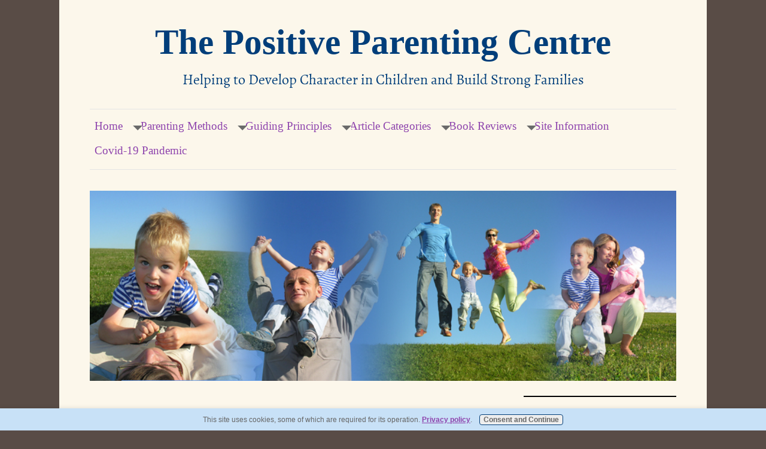

--- FILE ---
content_type: text/html; charset=UTF-8
request_url: https://www.the-positive-parenting-centre.com/permissive_parenting_style.html
body_size: 7360
content:
<!DOCTYPE HTML>
<html>
<head><meta http-equiv="content-type" content="text/html; charset=UTF-8"><title> Permissive Parenting Style</title><meta name="description" content="Get an understanding of why the strategies of a permissive parenting style lead to a lack of discipline and responsibility in your child. "><meta id="viewport" name="viewport" content="width=device-width, initial-scale=1">
<link href="/sd/support-files/A.style.css.pagespeed.cf.Lt0754tE4q.css" rel="stylesheet" type="text/css">
<!-- start: tool_blocks.sbi_html_head -->
<!-- Global site tag (gtag.js) - Google Analytics -->
<script async src="https://www.googletagmanager.com/gtag/js?id=G-BR0KM1N2RN"></script>
<script>window.dataLayer=window.dataLayer||[];function gtag(){dataLayer.push(arguments);}gtag('js',new Date());gtag('config','G-BR0KM1N2RN');</script>
<link rel="canonical" href="https://www.the-positive-parenting-centre.com/permissive_parenting_style.html"/>
<meta property="og:site_name" content="The Positive Parenting Centre"/>
<meta property="og:title" content=" Permissive Parenting Style"/>
<meta property="og:description" content="Get an understanding of why the strategies of a permissive parenting style lead to a lack of discipline and responsibility in your child. "/>
<meta property="og:type" content="article"/>
<meta property="og:url" content="https://www.the-positive-parenting-centre.com/permissive_parenting_style.html"/>
<meta property="og:image" content="https://www.the-positive-parenting-centre.com/positive-parenting-fb.jpg"/>
<meta property="fb:app_id" content="711957570638033"/>
<!-- SD -->
<script>var https_page=0</script>
<script src="https://www.the-positive-parenting-centre.com/sd/support-files/gdprcookie.js.pagespeed.jm.f2C_9HT7u9.js" async defer></script><!-- end: tool_blocks.sbi_html_head -->
<!-- start: shared_blocks.2327356#end-of-head -->
<!-- end: shared_blocks.2327356#end-of-head -->
<script>var FIX=FIX||{};</script>
</head>
<body class="responsive">
<div id="PageWrapper" class="modern">
<div id="HeaderWrapper">
<div id="Header">
<div class="Liner">
<div class="WebsiteName">
<a href="/">The Positive Parenting Centre</a>
</div><div class="Tagline">Helping to Develop Character in Children and Build Strong Families</div>
<!-- start: shared_blocks.2327348#top-of-header -->
<!-- start: tool_blocks.navbar.horizontal.left --><div class="ResponsiveNavWrapper">
<div class="ResponsiveNavButton"><span>Menu</span></div><div class="HorizontalNavBarLeft HorizontalNavBar HorizontalNavBarCSS ResponsiveNav"><ul class="root"><li class="li1"><a href="/">Home</a></li><li class="li1 submenu"><span class="navheader">Parenting Methods</span><ul><li class="li2"><a href="/types_of_parenting_styles.html">Parenting Styles</a></li><li class="li2"><a href="/positive_parenting.html">Positive Parenting</a></li><li class="li2"><a href="/good_parenting_skills.html">Good Parenting</a></li></ul></li><li class="li1 submenu"><span class="navheader">Guiding Principles</span><ul><li class="li2"><a href="/define_principles.html">Principles & Values</a></li><li class="li2"><a href="/the_golden_rule.html">The Golden Rule</a></li><li class="li2"><a href="/what_is_love.html">Love</a></li><li class="li2"><a href="/kindness.html">Kindness</a></li></ul></li><li class="li1 submenu"><span class="navheader">Article Categories</span><ul><li class="li2"><a href="/reading-to-children.html">Improving Literacy</a></li><li class="li2"><a href="/importance_of_communication.html">Positive Communication</a></li><li class="li2"><a href="/bullying-articles.html">Bullying Articles</a></li><li class="li2"><a href="/family-inspirational-quotes.html">Family Quotes</a></li></ul></li><li class="li1 submenu"><span class="navheader">Book Reviews</span><ul><li class="li2"><a href="/child-book-review.html">Children's Books</a></li><li class="li2"><a href="/books-on-parenting.html">Parenting Books</a></li><li class="li2"><a href="/inspirational-reading.html">Inspirational Reading</a></li><li class="li2"><a href="/favourite-book.html">Submit a Review</a></li></ul></li><li class="li1 submenu"><span class="navheader">Site Information</span><ul><li class="li2"><a href="/site-map.html">Site Map</a></li><li class="li2"><a href="/stephen-and-wendy-walton.html">About Us</a></li><li class="li2"><a href="/contact_us.html">Contact Us</a></li><li class="li2"><a href="/responsibility.html">Disclaimer</a></li><li class="li2"><a href="/privacy-policy.html">Privacy Policy</a></li><li class="li2"><a href="/affiliate_disclosure.html">Affiliate Disclosure</a></li></ul></li><li class="li1"><a href="/Covid-19.html">Covid-19 Pandemic</a></li></ul></div></div>
<!-- end: tool_blocks.navbar.horizontal.left -->
<!-- end: shared_blocks.2327348#top-of-header -->
<!-- start: shared_blocks.2327278#bottom-of-header -->
<!-- end: shared_blocks.2327278#bottom-of-header -->
</div><!-- end Liner -->
</div><!-- end Header -->
</div><!-- end HeaderWrapper -->
<div id="ColumnsWrapper">
<div id="ContentWrapper">
<div id="ContentColumn">
<div class="Liner">
<!-- start: shared_blocks.2327270#above-h1 -->
<!-- end: shared_blocks.2327270#above-h1 -->
<h1 style="text-align: center">Permissive Parenting Style</h1>
<hr style="width:80%;height:1px;margin-left:auto;margin-right:auto;">
<!-- start: shared_blocks.2327364#below-h1 -->
<!-- end: shared_blocks.2327364#below-h1 -->
<p><span style="font-size: 16px;"><u><em>By Stephen Walton © 2012</em></u></span><br/></p>
<h4 style="text-align: center">What's It All About... and... What Are its Effects?</h4>
<p>The <i>Permissive Parenting Style</i> is an extremely relaxed approach
where parents are generally warm, nurturing and affectionate. However,
they are overly accepting of their children's behaviour, good or bad.</p>
<div class="ImageBlock ImageBlockRight"><img class="ss-lazy" src="data:image/svg+xml,%3Csvg xmlns='http://www.w3.org/2000/svg' viewBox='0 0 337 264.097959183673'%3E%3C/svg%3E" data-src="https://www.the-positive-parenting-centre.com/images/mother_covering_her_eyes.jpg" width="337" height="264.097959183673" alt="Turning a blind eye with Permissive Parenting" title="Turning a blind eye with Permissive Parenting" data-pin-media="https://www.the-positive-parenting-centre.com/images/mother_covering_her_eyes.jpg" style="width: 337px; height: auto"></div>
<p>They feel their children are capable of making their own decisions with little parental guidance.</p><p>Few if any demands, rules or restrictions are placed on children, and parents attempt to avoid arguments at all cost. </p><p>They often use bribery as a means of controlling their children. Treats, toys, or gifts are provided as a discipline approach.</p><p>Diana Baumrind's study based on the two dimensions of "Parental Responsiveness" and "Parental Demandingness," conclude that:</p><p>The <i>Permissive Parenting Style</i>
is "Too Soft". It is characterized by high responsiveness (the
nurturing aspect of the child) and low demandingness (control over the
child). </p><p>The parent is overly responsive to the child's demands,
seldom enforcing consistent rules and often leads to rearing a spoiled
child.</p><p>Parents can easily be manipulated and controlled by their children.<br/><br/></p>
<!-- start: shared_blocks.2327354#below-paragraph-1 -->
<!-- end: shared_blocks.2327354#below-paragraph-1 -->
<h4 style="text-align: center">Effects of The Permissive Parenting Style</h4>
<p><em>Following are a few of the possible effects of this style of parenting</em></p>
<ul><li>Tend to develop a lack of self-discipline</li></ul>
<ul><li>Often become self-centered and demanding</li></ul>
<ul><li>Have a tendency to clash with authority</li></ul>
<ul><li>Tend to be aggressive and act out</li></ul>
<ul><li>Underage drinking due to lack of rules</li></ul><p><br/></p>
<h4 style="text-align: center">Why Some Parents Use This Parenting Approach</h4>
<p><i>The reasons for the "Permissive Parenting style" vary widely.</i><br/><br/>Some
parents themselves, were raised by authoritarian parents that were
overly controlling and take extremely opposing measures in raising their
own children.</p><p>Some just have an exceptionally laid back attitude
and take a haphazard approach to parenting. Structure is not high on
their list of importance. They feel any form of discipline or laying
down rules and restrictions will only upset the apple cart, so why
bother, let them do as they please. </p><p>Others feel they want
to be more like a friend than a parent and think parental controls and
discipline measures will hinder that relationship.<br/><br/> </p>
<h4 style="text-align: center">The Positive Parenting Centre's Perspective</h4>
<p>The warm and affectionate aspect of the <i>permissive parenting style</i> is inspiring and should be modelled by more parents.</p><p>Of course the downside of this parenting style is a lack of specific guidelines and rules of conduct. </p><p>In
some cases this parenting style would be welcomed by a child or
adolescent as it portrays a sense of freedom and independence; however,
for the most part, children (not always realizing it) actually crave
structure through rules and specific boundaries. It makes them feel
loved and provides a sense of security. </p><p>Specific rules need to
be in place for children to understand the basic principle of cause and
effect. They need to understand that all their decisions and actions in
life, good or bad have relative consequences. </p><p>You must teach
your children at an early age how society is structured on rules and
regulations. The sooner they understand this the easier their
transition through each stage of life's journey.</p><p>It is wonderful
to be a friend to your child and it should be encouraged, but they need
to understand you are still the parent and the buck stops with you. In
order to create harmony, a structured approach with specific guidelines
and rules of conduct must be respected by all members of the family.</p><p><br/></p>
<h4 style="text-align: center">Developing Your Own Parenting Style</h4>
<p>If you have not yet read our condensed definitions of the other
parenting styles, we strongly suggest you read them prior to attempting
to define your own parenting style.</p><p><br/><p><i>The following link options will guide you in your journey</i></p></p>
<p><span style="font-size: 21px;"><b>Links</b></span></p><p> <ul><a href="https://www.the-positive-parenting-centre.com/types_of_parenting_styles.html">Return To: "Types Of Parenting Styles" from: "Permissive Parenting Style"</a></ul> <ul>Go To:</ul> <ul><a href="https://www.the-positive-parenting-centre.com/authoritative_parenting_style.html">"Authoritative Parenting Style"</a></ul> <ul><a href="https://www.the-positive-parenting-centre.com/authoritarian_parenting_style.html">"Authoritarian Parenting Style"</a></ul> <ul><a href="https://www.the-positive-parenting-centre.com/uninvolved_parenting_style.html">"Uninvolved Parenting Style"</a></ul><br/> <p>Go Straight To:<a href="https://www.the-positive-parenting-centre.com/positive_parenting.html"> "Positive Parenting"</a></p><br/><p style="text-align: center;"><a href="https://www.the-positive-parenting-centre.com/" onclick="return FIX.track(this);">"The Positive Parenting Centre" Home Page</a></p><p><br/> </p><p>For references in the above article go to:</p> <p style="text-align: center;"><a href="https://www.the-positive-parenting-centre.com/article_reference.html" onclick="return FIX.track(this);">"Our Article Reference Page"</a></p><br/><p><br/>
</p></p>
<hr style="width:30%;height:1px;margin-left:auto;margin-right:auto;">
<!-- start: shared_blocks.2327352#above-socialize-it -->
<!-- start: shared_blocks.218687392#To Top Code -->
<button onclick="topFunction()" id="btnTop" title="Go to top">Top</button>
<style>#btnTop{display:none;position:fixed;bottom:50px;right:5px;z-index:99999;border:none;outline:none;background-color:#ed1b24;opacity:2;color:#000;cursor:pointer;padding:10px;border-radius:6px}#btnTop:hover{background-color:#72bddc}</style>
<script>window.onscroll=function(){scrollFunction()};function scrollFunction(){if(document.body.scrollTop>20||document.documentElement.scrollTop>20){document.getElementById("btnTop").style.display="block";}else{document.getElementById("btnTop").style.display="none";}}function topFunction(){document.body.scrollTop=0;document.documentElement.scrollTop=0;}</script>
<!-- end: shared_blocks.218687392#To Top Code -->
<!-- end: shared_blocks.2327352#above-socialize-it -->
<!-- start: shared_blocks.2327274#socialize-it -->
<div class="" style="border-color: #b0b0b0; border-width: 9px 9px 9px 9px; border-style: solid; background-color: #dedad7; box-sizing: border-box"><p style="text-align: center;"><br/></p><p style="text-align: center;"><span style="font-size: 19px;"><b><em>If&#xa0; you find our site interesting and informative, we would love for you to<br/></em></b></span></p><p style="text-align: center;"><span style="font-size: 19px;color: rgb(247, 15, 54);"><b><em>&#xa0;"Like or Share" us on Facebook</em></b></span><br/></p>
<!-- start: tool_blocks.faceit_like.2 --><div style='min-height:94px; display: block;'><div class="fb-like" data-href="http://www.the-positive-parenting-centre.com" data-width="" data-layout="button_count" data-action="like" data-size="large" data-share="true" data-lazy="true"></div></div><!-- end: tool_blocks.faceit_like.2 -->
<hr>
<p style="text-align: center;"><span style="font-size: 19px;color: rgb(247, 15, 54);"><b><em>Visit our Facebook page on the link below</em></b></span><br/></p>
<p style="text-align:center;"><!-- Facebook Badge START --><a href="https://www.facebook.com/thepositiveparentingcentre" target="_TOP" style="font-family: &quot;lucida grande&quot;,tahoma,verdana,arial,sans-serif; font-size: 15px; font-variant: normal; font-style: normal; font-weight: normal; color: #3B5998; text-decoration: none;" title="The Positive Parenting Centre">The Positive Parenting Centre</a><br/><a href="https://www.facebook.com/thepositiveparentingcentre" target="_TOP" title="The Positive Parenting Centre"><img src="https://badge.facebook.com/badge/625570164183448.2245.413059228.png" style="border: 0px;"/></a><br/><a href="https://www.facebook.com/advertising" target="_TOP" style="font-family: &quot;lucida grande&quot;,tahoma,verdana,arial,sans-serif; font-size: 11px; font-variant: normal; font-style: normal; font-weight: normal; color: #3B5998; text-decoration: none;" title="Make your own badge!">Promote Your Page Too</a><!-- Facebook Badge END -->
</div>
<hr>
<!-- end: shared_blocks.2327274#socialize-it -->
<!-- start: shared_blocks.2327297#below-socialize-it -->
<div class="" style="width: 100%; box-sizing: border-box">
<div class="mobileOnly"><div class="CalloutBox" style="border-color: #013e7a; border-width: 1px 1px 1px 1px; border-style: solid; box-sizing: border-box"><hr style="width:100%;height:1px;margin-left:0px;text-align:left;">
<hr style="width:100%;height:1px;margin-left:0px;text-align:left;">
<p style="text-align: center;"><span style="color: rgb(1, 62, 122);font-size: 18px;"><b>&#xa0;&#xa0; Subscribe</b> <b>to</b></span><span style="font-size: 18px;color: rgb(1, 62, 122);"><b> our <br/>Periodic Newsletter </b></span><br/></p>
<!-- start: tool_blocks.ezine -->
<div class="Ezine">
<form action="/cgi-bin/mailout/mailmgr.cgi" method="post" accept-charset="UTF-8">
<input type="hidden" name="list_id" value="21112146">
<input type="hidden" name="action" value="subscribe">
<table cellspacing="0">
<tr>
<td colspan="2" class="EzineLabel EzineLabelAbove"> Your E-mail Address</td></tr>
<tr><td colspan="2" class="EzineInput EzineInputAbove">
<input name="email" type="text" size="12">
</td>
</tr>
<tr>
<td colspan="2" class="EzineLabel EzineLabelAbove"> Your First Name </td></tr>
<tr><td colspan="2" class="EzineInput EzineInputAbove">
<input name="name" type="text" size="12">
</td>
</tr>
<tr>
<td colspan="2" class="EzineDescription">
<small><strong>Then</strong></small><br>
<input type="SUBMIT" value="Subscribe" name="SUBMIT"><br>
<small>Don&#39;t worry &mdash; your e-mail address is totally secure.<br>
I promise to use it <strong>only</strong> to send you The Positive Parenting Centre Newsletter.</small>
</td>
</tr>
</table>
</form>
</div><!-- end: tool_blocks.ezine -->
</div></div>
</div>
<!-- end: shared_blocks.2327297#below-socialize-it -->
</div><!-- end Liner -->
</div><!-- end ContentColumn -->
</div><!-- end ContentWrapper -->
<div id="NavWrapper">
<div id="NavColumn">
<div class="Liner">
<!-- start: shared_blocks.2327367#top-of-nav-column -->
<div class="" style="border-color: #000000; border-width: 1px 1px 1px 1px; border-style: solid; background-color: #e5e5e5; box-sizing: border-box"></div>
<!-- end: shared_blocks.2327367#top-of-nav-column -->
<!-- start: shared_blocks.2327359#navigation -->
<!-- start: shared_blocks.217466409#New Quick Links column 2 -->
<p style="text-align: center;"><span style="font-size: 25px;color: rgb(1, 62, 122);">Quick&#xa0; Links</span><br/></p>
<div class="ImageBlock ImageBlockCenter"><a href="https://www.the-positive-parenting-centre.com/child-book-review.html" title="Go to Our Child Book Review Page"><img class="ss-lazy" src="data:image/svg+xml,%3Csvg xmlns='http://www.w3.org/2000/svg' viewBox='0 0 239 232.854285714286'%3E%3C/svg%3E" data-src="https://www.the-positive-parenting-centre.com/images/childrens-book-review-banner.jpg" width="239" height="232.854285714286" data-pin-media="https://www.the-positive-parenting-centre.com/images/childrens-book-review-banner.jpg" style="width: 239px; height: auto; border-color: #f70f36; border-width: 4px 4px 4px 4px; border-style: solid"></a></div>
<hr>
<div class="ImageBlock ImageBlockCenter"><a href="https://www.the-positive-parenting-centre.com/books-on-parenting.html" title="Go to Our Favourite Books on Parenting"><img class="ss-lazy" src="data:image/svg+xml,%3Csvg xmlns='http://www.w3.org/2000/svg' viewBox='0 0 239 239'%3E%3C/svg%3E" data-src="https://www.the-positive-parenting-centre.com/images/Animated-book-person.jpg" width="239" height="239" data-pin-media="https://www.the-positive-parenting-centre.com/images/Animated-book-person.jpg" style="width: 239px; height: auto; border-color: #74bedc; border-width: 4px 4px 4px 4px; border-style: solid"></a></div>
<hr>
<div class="" style="border-color: #a8a8a8; border-width: 2px 2px 2px 2px; border-style: solid; box-sizing: border-box"><div class="ImageBlock ImageBlockCenter"><a href="https://www.the-positive-parenting-centre.com/reading-to-children.html" title="Go to Reading to Children The Gift that Keeps on Giving"><img class="ss-lazy" src="data:image/svg+xml,%3Csvg xmlns='http://www.w3.org/2000/svg' viewBox='0 0 239 159.83125'%3E%3C/svg%3E" data-src="https://www.the-positive-parenting-centre.com/images/develop_a_thirst_for-knowledge.jpg" width="239" height="159.83125" data-pin-media="https://www.the-positive-parenting-centre.com/images/develop_a_thirst_for-knowledge.jpg" style="width: 239px; height: auto; border-color: #a696ab; border-width: 4px 4px 4px 4px; border-style: solid"></a></div>
<p style="text-align: center;"><span style="font-size: 18px;color: rgb(1, 62, 122);">Develop<br/> A Thirst For Knowledge</span><br/></p>
</div>
<hr>
<div class="" style="border-color: #a8a8a8; border-width: 1px 1px 1px 1px; border-style: solid; box-sizing: border-box"><div class="ImageBlock ImageBlockCenter"><a href="https://www.the-positive-parenting-centre.com/favourite-book.html" title="Go to My Child's Favourite Book"><img class="ss-lazy" src="data:image/svg+xml,%3Csvg xmlns='http://www.w3.org/2000/svg' viewBox='0 0 223 149.13125'%3E%3C/svg%3E" data-src="https://www.the-positive-parenting-centre.com/images/image-my-favourite-book.jpg" width="223" height="149.13125" data-pin-media="https://www.the-positive-parenting-centre.com/images/image-my-favourite-book.jpg" style="width: 223px; height: auto; border-color: #76a8bd; border-width: 4px 4px 4px 4px; border-style: solid"></a></div>
<p style="text-align: center;"><span style="font-size: 18px;color: rgb(1, 62, 122);">Submit a review of your child's favourite book</span><br/></p>
</div>
<!-- end: shared_blocks.217466409#New Quick Links column 2 -->
<!-- end: shared_blocks.2327359#navigation -->
<!-- start: shared_blocks.2327369#bottom-of-nav-column -->
<!-- start: shared_blocks.167512347#News Letter sign up -->
<div class="CalloutBox" style="box-sizing: border-box"><hr style="width:100%;height:1px;margin-left:0px;text-align:left;">
<hr style="width:100%;height:1px;margin-left:0px;text-align:left;">
<p style="text-align: center;"><span style="color: rgb(1, 62, 122);font-size: 18px;"><b>&#xa0;&#xa0; Subscribe</b> <b>to</b></span><span style="font-size: 18px;color: rgb(1, 62, 122);"><b> our <br/>Periodic Newsletter </b></span><br/></p>
<!-- start: tool_blocks.ezine -->
<div class="Ezine">
<form action="/cgi-bin/mailout/mailmgr.cgi" method="post" accept-charset="UTF-8">
<input type="hidden" name="list_id" value="21112146">
<input type="hidden" name="action" value="subscribe">
<table cellspacing="0">
<tr>
<td colspan="2" class="EzineLabel EzineLabelAbove"> Your E-mail Address</td></tr>
<tr><td colspan="2" class="EzineInput EzineInputAbove">
<input name="email" type="text" size="12">
</td>
</tr>
<tr>
<td colspan="2" class="EzineLabel EzineLabelAbove"> Your First Name </td></tr>
<tr><td colspan="2" class="EzineInput EzineInputAbove">
<input name="name" type="text" size="12">
</td>
</tr>
<tr>
<td colspan="2" class="EzineDescription">
<small><strong>Then</strong></small><br>
<input type="SUBMIT" value="Subscribe" name="SUBMIT"><br>
<small>Don&#39;t worry &mdash; your e-mail address is totally secure.<br>
I promise to use it <strong>only</strong> to send you The Positive Parenting Centre Newsletter.</small>
</td>
</tr>
</table>
</form>
</div><!-- end: tool_blocks.ezine -->
</div>
<!-- end: shared_blocks.167512347#News Letter sign up -->
<!-- end: shared_blocks.2327369#bottom-of-nav-column -->
</div><!-- end Liner -->
</div><!-- end NavColumn -->
</div><!-- end NavWrapper -->
</div><!-- end ColumnsWrapper -->
<div id="FooterWrapper">
<div id="Footer">
<div class="Liner">
<!-- start: shared_blocks.2327280#above-bottom-nav -->
<!-- end: shared_blocks.2327280#above-bottom-nav -->
<!-- start: shared_blocks.2327289#bottom-navigation -->
<!-- end: shared_blocks.2327289#bottom-navigation -->
<!-- start: shared_blocks.2327273#below-bottom-nav -->
<!-- end: shared_blocks.2327273#below-bottom-nav -->
<!-- start: shared_blocks.2327287#footer -->
<p>Copyright © 2011 - 2025&#xa0; The Positive Parenting Centre. All rights reserved</p>
<!-- end: shared_blocks.2327287#footer -->
</div><!-- end Liner -->
</div><!-- end Footer -->
</div><!-- end FooterWrapper -->
</div><!-- end PageWrapper -->
<script src="/sd/support-files/fix.js.pagespeed.jm.3phKUrh9Pj.js"></script>
<script>FIX.doEndOfBody();</script>
<script src="/sd/support-files/design.js.pagespeed.jm.wq3hSiafo4.js"></script>
<!-- start: tool_blocks.sbi_html_body_end -->
<script>var SS_PARAMS={pinterest_enabled:false,googleplus1_on_page:false,socializeit_onpage:false};</script> <div id="fb-root"></div>
<script async defer crossorigin="anonymous" src="https://connect.facebook.net/en_US/sdk.js#xfbml=1&version=v4.0&appId=711957570638033&autoLogAppEvents=1"></script><style>.g-recaptcha{display:inline-block}.recaptcha_wrapper{text-align:center}</style>
<script>if(typeof recaptcha_callbackings!=="undefined"){SS_PARAMS.recaptcha_callbackings=recaptcha_callbackings||[]};</script><script>(function(d,id){if(d.getElementById(id)){return;}var s=d.createElement('script');s.async=true;s.defer=true;s.src="/ssjs/ldr.js";s.id=id;d.getElementsByTagName('head')[0].appendChild(s);})(document,'_ss_ldr_script');</script><script async src="/ssjs/lazyload.min.js.pagespeed.jm.GZJ6y5Iztl.js"></script><!-- end: tool_blocks.sbi_html_body_end -->
<!-- Generated at 14:51:24 13-Feb-2025 with harmony v153 -->
</body>
</html>


--- FILE ---
content_type: text/css; charset=utf-8
request_url: https://www.the-positive-parenting-centre.com/sd/support-files/A.style.css.pagespeed.cf.Lt0754tE4q.css
body_size: 12141
content:

/* ============================== =blocks - base styles ============================== */

/* =CalloutBox - base */

.CalloutBox {
    color: #fff;
    background-color: #888;
    margin: 2em auto;
    padding: 1px 4%;
}

.CalloutBox p {
    margin: 1em 0;
}

/* =ReminderBox - base */

.ReminderBox {
    color: #fff;
    background-color: #888;
    width: 50%;
    float: right;
    padding: 1px 4%;
    margin: 1em 0 1em 2em;
}

.ReminderBox h4 {
    margin-top: 0.5em;
}

.ReminderBox p {
    margin: 1em 0;
}

/* =AdSense - base */

.AdSenseBoxLeft, .AdSenseBoxRight, .AdSenseBoxCenter468, .AdSenseBoxExtraColumn {
    padding: 1%;
}

.AdSenseBoxLeft {
    float: left;
    margin-right: 2%;
    margin-bottom: 2%;
}

.AdSenseBoxRight {
    float: right;
    margin-left: 2%;
    margin-bottom: 2%;
}

.AdSenseResponsiveBox {
    width: 50%;
}

@media only screen and (max-width: 447px) {
    .AdSenseResponsiveBox {
        margin: 0;
        float: none;
        width: 100%;
    }
}

.AdSenseBoxCenter {
    text-align: center;
    clear: both;
}

.AdSenseBoxCenter468 {
    width: 468px;
    margin: 2% auto;
    clear: both;
}

.AdSenseBoxExtraColumn {
    padding: 0;
    margin: 2% auto;
    clear: both;
}

/* =FBI - base */

.formBarGraphBar {
    border: 0;
    background-color: #eee;
}

#PageWrapper .formwrapper .formBuilderForm-Throbber {
    border: 0;
}
#PageWrapper .FormBlockLeft .formwrapper {
    float: left;
    margin-right: 5px;
}

#PageWrapper .FormBlockRight .formwrapper {
    float: right;
    margin-left: 5px;
}

#PageWrapper .FormBlockCenter .formwrapper {
    margin-left: auto;
    margin-right: auto;
}

/* =WhatsNew - base */

.WhatsNew {
    border: 1px solid #eee;
    margin: 1em 0;
    position: relative;
    box-sizing: border-box;
}

.WhatsNewLeft {
    float: left;
    margin-right: 0.5em;
}

.WhatsNewRight {
    float: right;
    margin-left: 0.5em;
}

.WhatsNewCenter {
    margin-left: auto;
    margin-right: auto;
}

#PageWrapper .WhatsNew img {
    border: 0;
}

#PageWrapper .WhatsNew h2 {
    margin: 0;
    padding: 0.3em 24px 0.3em 4px;
    background: #eee;
    line-height: 1.2;
    font-size: 125%;
    text-align: center;
    color: #888;
}

#PageWrapper .WhatsNew ol,
#PageWrapper .WhatsNew ul,
#PageWrapper .WhatsNew li {
    margin: 0;
    padding: 0;
    list-style: none;
    background: transparent;
}

#PageWrapper .WhatsNew ol {
    margin: 0 4%;
    overflow: hidden;
}

#PageWrapper .WhatsNew ol li {
    display: block;
    padding-bottom: 1px;
    border-top: 1px solid #ECF0F1;
    margin-top: -1px;
}

#PageWrapper .WhatsNew h3 {
    font-size: 125%;
    line-height: 1.2;
    margin-top: 1em;
    margin-bottom: 0;
}

.WhatsNew-time {
    font-size: 75%;
    color: #888;
    margin-top: 0.5em;
}

.WhatsNew-more {
    text-align: right;
    margin: 1em 0;
}

.WhatsNew-subscribe {
    position: absolute;
    z-index: 2;
    top: 0;
    right: 0;
    text-align: right;
}

.WhatsNew-icon {
    padding: 4px 4px 2px;
    width: 24px;
    height: 22px;
}

#PageWrapper .WhatsNew-subscribe ul {
    display: none;
    padding: 2px 4px;
    background: #eee;
}

#PageWrapper .WhatsNew-subscribe ul li {
    display: block;
    background-image: none;
}

#PageWrapper .WhatsNew-subscribe:hover ul {
    display: block;
}

#PageWrapper .WhatsNew-subscribe ul img {
    display: block;
    padding: 2px 0;
    width: 91px;
    height: 21px;
}

@media only screen and (max-width: 768px) {
    #PageWrapper .WhatsNew h2 {
        padding-right: 4px;
    }

    .WhatsNew-subscribe {
        position: static;
    }

    .WhatsNew-icon {
        display: none;
    }

    #PageWrapper .WhatsNew-subscribe ul {
        display: block;
        text-align: center;
    }

    #PageWrapper .WhatsNew-subscribe ul img {
        display: inline-block;
    }
}

/* =RSSbox - base */

.RSSbox {
    margin: 1em 0 2em;
    text-align: center;
}

.RSSbox ul {
    margin: 0;
    padding: 0;
    list-style: none;
}

.RSSbox li {
    background-image: none;
    padding: 0;
    margin: 0 0 5px 0;
}

/* BEGIN =Text\Image Block - base */
.text_image_block {
    margin: 0.5em 0 0 0;
}

.text_image_not_floated.text_image_left .ImageBlock img {
    float: left;
}

.text_image_not_floated.text_image_right .ImageBlock img {
    float: right;
}

.text_image_not_floated.text_image_center .ImageBlock {
    text-align: center;
}

#PageWrapper .text_image_floated .ImageBlock {
    margin: 0.3em 0 0 0;
}

#PageWrapper .text_image_floated.text_image_left .ImageBlock {
    float: left;
    margin-right: 10px;
}

#PageWrapper .text_image_floated.text_image_right .ImageBlock {
    float: right;
    margin-left: 10px;
}

.text_image_top_cleared,
.text_image_both_cleared {
    clear: both;
}

.text_image_bottom_cleared p:last-of-type:after,
.text_image_both_cleared p:last-of-type:after {
    content: "";
    clear: both;
    display: block;
    width: 100%;
}
/* END =Text\Image Block - base */

/* BEGIN =Text\Image Block - responsive */
@media (max-width: 768px) {
    #PageWrapper .text_image_floated.text_image_left .ImageBlock,
    #PageWrapper .text_image_floated.text_image_right .ImageBlock {
        float: none;
        margin: 0 0 15px 0;
    }

    div#PageWrapper .text_image_floated .ImageBlock {
        max-width: 100%;
    }
}
/* END =Text\Image Block - responsive */

/* =Ezine - base */

.Ezine {
    padding: 4%;
    margin-bottom: 2em;
    background: #eee;
}

.Ezine table {
    width: 100%;
}

.Ezine td {
    width: 50%;
    text-align: center;
    vertical-align: top;
}

.Ezine .EzineInputAbove {
    width: 100%;
}

.EzineInput input {
    width: 85%;
    max-width: 350px;
    padding: 5px;
}

.Ezine input:focus[type="text"] {
    background-color: #ffffcc;
}

td.EzineLabel {
    text-align: right;
    vertical-align: middle;
}

td.EzineLabelAbove {
    text-align: center;
}

.EzineDescription {
    text-align: center;
}

/* =Ezine2 - base */

.Ezine2 {
    margin: 1em 0;
    padding: 0.5em;
    border: 1px solid #eee;
}

.EzineRow {
    padding: 0.5em 0;
    max-width: 100%;
    box-sizing: border-box;
}

.EzineVertical label {
    display: block;
}

.EzineHorizontal .EzineRow,
.EzineHorizontal label {
    display: inline-block;
}

.Ezine2 label,
.Ezine2 input[type="text"],
.Ezine2 input[type="email"],
.EzineButton {
    vertical-align: middle;
    max-width: 100%;
    box-sizing: border-box;
}

.Ezine2 input:focus[type="text"],
.Ezine2 input:focus[type="email"] {
    background-color: #ffffcc;
}

.EzineLeft,
body #PageWrapper .Ezine2.EzineLeft,
html.mobile body #PageWrapper .Ezine2.EzineLeft {
    text-align: left;
}

.EzineCenter,
body #PageWrapper .Ezine2.EzineCenter,
html.mobile body #PageWrapper .Ezine2.EzineCenter {
    text-align: center;
}

.EzineRight,
body #PageWrapper .Ezine2.EzineRight,
html.mobile body #PageWrapper .Ezine2.EzineRight {
    text-align: right;
}

/* =ImageBlock - base */

a .Caption {
    color: inherit;
}

.CaptionLeft {
    text-align: left !important;
}

.CaptionCenter {
    margin-left: auto;
    margin-right: auto;
    text-align: center !important;
}

.CaptionRight {
    text-align: right !important;
}

.Caption {
    font-size: 85%;
    display: block;
}

img {
    max-width: 100%;
    box-sizing: border-box;
}

/* none-JavaScript fix for too large images */
#PageWrapper .ImageBlock img {
    max-width: 100%;
}

/* IE9 and Chrome (~20) margin fix for block images with margin: auto */
.ImageBlock img {
    margin: 0;
}

#PageWrapper .ImageBlock {
    overflow: hidden;
    max-width: 100%;
}

#PageWrapper .ImageBlockLeft {
    float: left;
    text-align: center;
    margin-bottom: 10px;
}

#PageWrapper .ImageBlockLeft img {
    margin-right: 15px;
}

#PageWrapper .ImageBlockRight {
    float: right;
    text-align: center;
    margin-bottom: 10px;
}

#PageWrapper .ImageBlockRight img {
    margin-left: 15px;
}

#PageWrapper .ImageBlockRight .Caption {
    margin-left: 15px;
}
#PageWrapper .ImageBlockCenter {
    margin: 15px 0;
    text-align: center;
}

/* BEGIN =Media Block */
#PageWrapper .MediaBlock {
    margin-top: 15px;
    margin-bottom: 15px;
}

#PageWrapper .MediaBlockLeft {
    float: left;
    margin-right: 15px;
}

#PageWrapper .MediaBlockRight {
    float: right;
    margin-left: 15px;
}

#PageWrapper .MediaBlockCenter {
    display: block;
    margin-left: auto;
    margin-right: auto;
    margin-top: 15px;
    margin-bottom: 15px;
}
/* END =Media Block */

/* BEGIN =GDPR consent cookie bar */
.eucookiebar button, .eucookiebar p{
    display:inline-block;
    margin:.25em .5em;
    font-family:"Lucida Grande",Geneva,Arial,Verdana,sans-serif;
}

.eucookiebar{
    text-align:center;
    position:absolute;
    top:-250px;
    left:0;
    right:0;
    background:#fff;
    padding:.5% 2%;
    box-shadow:0 4px 10px 1px rgba(0,0,0,.2);
    z-index:9999;
    font-size:12px;
    font-family:"Lucida Grande",Geneva,Arial,Verdana,sans-serif;
    color:#666;
    transition:top .5s ease,bottom .5s ease, opacity .5s ease
}
.eucookiebar a{
    color:#00f;
    font-weight:400;
    text-decoration:underline
}
.eucookiebar a:visited{
    color:#551A8B
}
.eucookiebar a:active{
    color:red
}
.eucookiebar button{
    background:#eee;
    border:1px solid #888;
    border-radius:4px;
    font-size:100%;
    font-weight:700;
    color:#666
}
.eucookiebar button:hover{
    background:#666;
    color:#fff
}
.eucookiebar.show{
    top:0;
    opacity:1;
}
.eucookiebar.hide{
    top:-250px;
    opacity:0;
    pointer-events:none;
}
.eucookiebar.bottom{
    top:auto;
    bottom:-250px;
    position:fixed;
}
.eucookiebar.bottom.show{
    bottom:0;
}
.eucookiebar.bottom.hide{
    bottom:-250px;
}
/* END =GDPR consent cookie bar */

#PageWrapper .noalignment {
    float: left;
}

#PageWrapper .pinit {
    text-align: center;
}

/* -- Related Pages Block -- */
#PageWrapper .RelatedPagesBlock ul {
    padding:0;
    margin:0;
    list-style:none;
}
/* down with thumbnail */
#PageWrapper .RelatedPagesBlock ul.down .relatedPagesThumbnail {
    float:left;
    margin-right:10px;
 }
 #PageWrapper .RelatedPagesBlock ul.down .relatedPagesThumbnail a {
    display: block;
    width:50px;
    height:50px;
    background-size: cover;
    background-repeat: no-repeat;
    background-position: center;

 }
 #PageWrapper .RelatedPagesBlock ul.down h3 {
    margin-top:0;
    margin-bottom:0;
 }
 #PageWrapper .RelatedPagesBlock ul.down p {
    margin:0;
 }
 #PageWrapper .RelatedPagesBlock ul li {
    border:none !important;
 }
 #PageWrapper .RelatedPagesBlock ul.down  li {
    clear: both;
    overflow: hidden;
    padding-top:10px;
    padding-bottom:10px;
 }

/* 4 across */
#PageWrapper .RelatedPagesBlock ul.across {
  display: -webkit-box;
  display: -moz-box;
  display: -ms-flexbox;
  display: -webkit-flex;
  display: flex;

  -webkit-flex-flow: row wrap;
  justify-content: space-between;
}

#PageWrapper .RelatedPagesBlock ul.across .relatedPagesThumbnail a {
    display: block;
    width:100%;
    height:200px;
    background-size: cover;
    background-repeat: no-repeat;
    background-position: center;

 }

#PageWrapper .RelatedPagesBlock ul.across li {
    box-sizing: border-box;
    padding:10px 0;
    width: 200px;
}

/* text */
#PageWrapper .RelatedPagesBlock ul.text li {
    padding-top:10px;
    padding-bottom:10px;
}
#PageWrapper .RelatedPagesBlock ul.text li .relatedPagesThumbnail{
    display: none;
}
#PageWrapper .RelatedPagesBlock ul.text li p {
    margin:0;
}
#PageWrapper .RelatedPagesBlock .text h3 {
    margin-top:0;
}

/* =TOC - base */

.TOC dt {
    font-weight: bold;
}
.TOC dd {
    margin-bottom: 20px;
}

/* =C2 - base */

table#comments {
    table-layout: fixed;
    max-width: 100%;
}

#PageWrapper .formbody td {
    padding: 2px;
}

#NavColumn .formbody input[type="text"],
#NavColumn .formbody textarea,
#NavColumn .formbody img {
    box-sizing: border-box;
}

#NavColumn .formbody img.captcha_img {
    margin-bottom: 10px;
}

/* remove graphical bullets in the C2 Thank you notifications section */
#notificationOptions,
#notificationOptions li {
    list-style-type: none;
}

.socializeIt,
.formbody,
.c2_invitation {
    margin-top: 12px;
    margin-bottom: 12px;
}

.googlePlusOne {
    margin-top: 8px;
    margin-bottom: 8px;
}

.with_images .othervisitors p {
    margin-left:56px;
}

.thumb_container {
    float:left;
    width:50px;
    height:50px;
    overflow:hidden;
    margin-top:3px;
}

.with_images .othervisitors .submission_thumbnail {
    width:100%;
}

.othervisitors {
    clear: both;
}

.othervisitors img {
    border: 0;
}

/* -- Grid Block -- */

.grid_block {
    table-layout: fixed;
    border-collapse: collapse;
}

.grid_block td {
    padding: 0;
}

/* -- Responsive Grid Block -- */

.mobile .responsive-row img,
.bb1mobile .responsive-row img {
    max-width: 100% !important;
    box-sizing: border-box;
}

@media only screen and (max-width: 768px) {
    .responsive-row img {
        max-width: 100% !important;
        box-sizing: border-box;
    }
}

.responsive-row,
div[class*='responsive_grid_block-'] {
    overflow: hidden;
}

div[class*='responsive_col-'] {
    float: left;
    min-height: 1px;
    box-sizing: border-box;
}

.responsive_grid_block-12 div[class*='responsive_col-'] {
    width: 8.333%;
}

.responsive_grid_block-11 div[class*='responsive_col-'] {
    width: 9.0909%;
}

.responsive_grid_block-10 div[class*='responsive_col-'] {
    width: 10%;
}

.responsive_grid_block-9 div[class*='responsive_col-'] {
    width: 11.111%;
}

.responsive_grid_block-8 div[class*='responsive_col-'] {
    width: 12.5%;
}

.responsive_grid_block-7 div[class*='responsive_col-'] {
    width: 14.285%;
}

.responsive_grid_block-6 div[class*='responsive_col-'] {
    width: 16.666%;
}

.responsive_grid_block-5 div[class*='responsive_col-'] {
    width: 20%;
}

.responsive_grid_block-4 div[class*='responsive_col-'] {
    width: 25%;
}

.responsive_grid_block-3 div[class*='responsive_col-'] {
    width: 33.333%;
}

.responsive_grid_block-2 div[class*='responsive_col-'] {
    width: 50%;
}

@media only screen and (max-width: 768px) {
    .responsive_grid_block-12 div[class*='responsive_col-'] {
        width: 16.666%;
    }

    .responsive_grid_block-12 > .responsive-row > .responsive_col-7 {
        clear: left;
    }

    .responsive_grid_block-10 div[class*='responsive_col-'] {
        width: 20%;
    }

    .responsive_grid_block-10 > .responsive-row > .responsive_col-6 {
        clear: left;
    }

    .responsive_grid_block-9 div[class*='responsive_col-'] {
        width: 33.333%;
    }

    .responsive_grid_block-9 > .responsive-row > .responsive_col-4,
    .responsive_grid_block-9 > .responsive-row > .responsive_col-7 {
        clear: left;
    }

    .responsive_grid_block-8 div[class*='responsive_col-'] {
        width: 25%;
    }

    .responsive_grid_block-8 > .responsive-row > .responsive_col-5 {
        clear: left;
    }

    .responsive_grid_block-6 div[class*='responsive_col-'] {
        width: 33.333%;
    }

    .responsive_grid_block-6 > .responsive-row > .responsive_col-4 {
        clear: left;
    }

    .responsive_grid_block-4 div[class*='responsive_col-'] {
        width: 50%;
    }

    .responsive_grid_block-4 > .responsive-row > .responsive_col-3 {
        clear: left;
    }
}

@media only screen and (max-width: 447px) {

    .responsive_grid_block-12 div[class*='responsive_col-'] {
        width: 25%;
    }

    .responsive_grid_block-12 > .responsive-row > .responsive_col-5,
    .responsive_grid_block-12 > .responsive-row > .responsive_col-9 {
        clear: left;
    }

    .responsive_grid_block-12 > .responsive-row > .responsive_col-7 {
        clear: none;
    }

    .responsive_grid_block-8 div[class*='responsive_col-'],
    .responsive_grid_block-6 div[class*='responsive_col-'] {
        width: 50%;
    }

    .responsive_grid_block-8 > .responsive-row .responsive_col-3,
    .responsive_grid_block-8 > .responsive-row .responsive_col-5,
    .responsive_grid_block-8 > .responsive-row .responsive_col-7 {
        clear: left;
    }

    .responsive_grid_block-6 > .responsive-row > .responsive_col-3,
    .responsive_grid_block-6 > .responsive-row > .responsive_col-5 {
        clear: left;
    }

    .responsive_grid_block-6 > .responsive-row > .responsive_col-4 {
        clear: none;
    }

    .responsive_grid_block-11 div[class*='responsive_col-'],
    .responsive_grid_block-10 div[class*='responsive_col-'],
    .responsive_grid_block-7 div[class*='responsive_col-'],
    .responsive_grid_block-5 div[class*='responsive_col-'],
    .responsive_grid_block-4 div[class*='responsive_col-'],
    .responsive_grid_block-3 div[class*='responsive_col-'],
    .responsive_grid_block-2 div[class*='responsive_col-'] {
        width: 100%;
    }
}

/* Responsive videos */

.video-container {
    position: relative;
    padding-bottom: 56.25%;
    height: 0; 
    overflow: hidden;
}

.video-container iframe,
.video-container object,
.video-container embed,
.video-container video {
    position: absolute;
    top: 0;
    left: 0;
    width: 100%;
    height: 100%;
}

/* center Facebook like and comment widgets */
#PageWrapper .fb-like,
#PageWrapper .fb-comments {
    display: block;
    text-align:center;
    margin-top: 10px;
    margin-bottom: 10px;
}

/* =Navigation - base */

.Navigation ul {
    margin: 1em 0 2em;
    padding: 0;
    list-style: none;
}

.Navigation li {
    padding: 0;
    margin: 0;
}

#PageWrapper div.Navigation a,
.Navigation a,
#PageWrapper div.Navigation a:visited,
.Navigation a:visited {
    font-size: 20px;
    background: #eee;
    color: #888;
    padding: 5px 10px;
    text-decoration: none;
    display: block;
}

#PageWrapper div.Navigation a:hover,
.Navigation a:hover {
    background: #888;
    color: #fff;
}

/* =HorizontalNavBar - base */

#PageWrapper div.HorizontalNavBar ul.root {
    display: inline-block;
    vertical-align: top;
    *display: inline;
    *zoom: 1;
    margin: 0 auto;
    padding: 0;
    line-height: 18px;
    font-size: 16px;
}

#PageWrapper div.HorizontalNavBar ul ul {
    display: none;
    position: absolute;
    top: 27px;
    left: 1px;
    z-index: 2;
    margin: 0 0 0 -1px;
    padding: 0;
    *zoom: 1;
    background: #fff;
    width: 200px;
}

#PageWrapper div.HorizontalNavBar ul ul ul {
    top: 0;
    left: 200px;
    margin: 0 0 0 -2px;
    _top: 1px;
}

#PageWrapper div.HorizontalNavBar li {
    display: block;
    margin: 0;
    padding: 0;
    list-style: none;
    position: relative;
    float: left;
    white-space: nowrap;
    border: 0;
}

#PageWrapper div.HorizontalNavBar li.li1 {
    z-index: 1;
}

#PageWrapper div.HorizontalNavBar li.hover {
    z-index: 2;
}

#PageWrapper div.HorizontalNavBar li li {
    float: none;
    white-space: normal;
    border: 1px solid #fff;
    background: #fff;
    margin-top: -1px;
}

#PageWrapper div.HorizontalNavBar span.navheader,
#PageWrapper div.HorizontalNavBar a {
    display: block;
    padding: 4px 8px;
    text-decoration: none;
    _float: left;
}

#PageWrapper div.HorizontalNavBar ul ul span.navheader,
#PageWrapper div.HorizontalNavBar ul ul a {
    _float: none;
}

#PageWrapper div.HorizontalNavBar span.navheader {
    cursor: default;
    *zoom: 1;
    position: relative;
    padding-left: 18px;
}

#PageWrapper div.HorizontalNavBar ul ul span.navheader {
    padding-left: 8px;
    padding-right: 18px;
}

#PageWrapper div.HorizontalNavBar span.navheader ins {
    display: block;
    width: 0;
    height: 0;
    line-height: 0;
    position: absolute;
    top: 50%;
    margin-top: -2px;
    left: 2px;
    border: 6px solid transparent;
    border-top-color: #000;
}

#PageWrapper div.HorizontalNavBar ul ul span.navheader ins {
    left: auto;
    top: 50%;
    right: 2px;
    margin-top: -6px;
    border: 6px solid transparent;
    border-left-color: #000;
}

#PageWrapper div.HorizontalNavBar li.hover ul,
#PageWrapper div.HorizontalNavBarCSS li:hover ul {
    display: block;
}

#PageWrapper div.HorizontalNavBar li.hover li ul,
#PageWrapper div.HorizontalNavBarCSS li:hover li ul {
    display: none;
}

#PageWrapper div.HorizontalNavBar li li.hover ul,
#PageWrapper div.HorizontalNavBarCSS li li:hover ul {
    display: block;
}

#PageWrapper div.HorizontalNavBar li li.hover li ul,
#PageWrapper div.HorizontalNavBarCSS li li:hover li ul {
    display: none;
}

#PageWrapper div.HorizontalNavBar li li li.hover ul,
#PageWrapper div.HorizontalNavBarCSS li li li:hover ul {
    display: block;
}

#PageWrapper div.HorizontalNavBar li li li.hover li ul,
#PageWrapper div.HorizontalNavBarCSS li li li:hover li ul {
    display: none;
}

#PageWrapper div.HorizontalNavBar li li li li.hover ul,
#PageWrapper div.HorizontalNavBarCSS li li li li:hover ul {
    display: block;
}

/* .wide */
#PageWrapper div.HorizontalNavBarWide ul.root {
    width: 100%;
    display: table;
}

#PageWrapper div.HorizontalNavBarWide li {
    display: table-cell;
    float: none;
    text-align: center;
}

#PageWrapper div.HorizontalNavBarWide li li {
    text-align: left;
    display: block;
}

/* alignment */
#PageWrapper div.HorizontalNavBarLeft,
#PageWrapper div.HorizontalNavBarLeft li {
    text-align: left;
}

#PageWrapper div.HorizontalNavBarCenter,
#PageWrapper div.HorizontalNavBarCenter li {
    text-align: center;
}

#PageWrapper div.HorizontalNavBarRight,
#PageWrapper div.HorizontalNavBarRight li {
    text-align: right;
}

#PageWrapper div.HorizontalNavBarCenter li li,
#PageWrapper div.HorizontalNavBarRight li li {
    text-align: left;
}

/* touch devices */
html.touch #PageWrapper div.HorizontalNavBar ul.root > li {
    z-index: 2;
}

html.touch #PageWrapper div.HorizontalNavBar ul.root > li.hover {
    z-index: 3;
}

.ResponsiveNavButton {
    display: none;
}

table#ColumnsWrapper,
table#ContentWrapper {
    border-collapse: collapse;
    width: 100%;
}

/* =SocializeIt - base */

@media only screen and (max-width: 550px) {
    .socializeIt,
    .socializeIt img,
    .socializeIt textarea {
        width: 100% !important;
    }

    .socializeIt td[rowspan="2"],
    .socializeIt td[rowspan="1"] {
        white-space: normal !important;
    }
}

/* =misc */

iframe {
    max-width: 100%;
}

.fb-like iframe {
    max-width: none !important;
}

hr {
    clear: both;
}

/* ============================== =generic ============================== */

html {
    -webkit-text-size-adjust: 100%;
}

body {
    margin: 0;
    color: #999;
    background: #fff;
    font-size: 18px;
    line-height: 1.5;
    font-family: Alegreya, Georgia, Times, serif;
    text-rendering: optimizeLegibility;
}

a {
    color: #8e44ad;
    text-decoration: none;
}

a:visited {
    color: #8e44ad;
}

a:focus {
    outline: 1px dotted;
}

a:active,
a:hover {
    color: #9b59b6;
    outline: 0;
}

a:hover {
    text-decoration: underline;
}

a img {
    border: 0;
}

hr {
    border-style: solid;
    width: 75%;
}

h1, h2, h3, h4, h5, h6 {
    font-family: DroidSerif, Georgia, Times, serif;
    line-height: 1.3;
    margin: 1em 0 0.25em;
    font-weight: normal;
}

h1 {
    color: #1a1a1a;
    margin-top: 0.5em;
    font-size: 250%;
}

h2 {
    font-size: 200%;
}

h3 {
    font-size: 175%;
}

h4 {
    font-size: 150%;
    color: #1a1a1a;
}

h5 {
    font-size: 125%;
}

h6 {
    font-size: 100%;
}

p {
    margin: 1em 0 2em 0;
}

/* ============================== =layout ============================== */

#PageWrapper {
    overflow: hidden;
}

#PageWrapper {
    max-width: 980px;
    margin: 0 auto;
    padding-left: 4%;
    padding-right: 4%;
    background: #fff;
}

#PageWrapper.legacy {
    width: 980px;
}

#Header .Liner,
#Footer .Liner {
    padding: 1px 0;
}

#ExtraWrapper {
    display: none;
}

/* =Header */

#Header {
    max-width: 980px;
    margin: 0 auto;
}

#Header .Liner {
    position: relative;
    z-index: 2;
    padding-bottom: 43%;
    background: url('../image-files/header.jpg') no-repeat bottom center;
    background-size: 100%;
}

#Header .WebsiteName {
    margin-top: 1em;
    margin-bottom: 0.5em;
    font-size: 27px;
    color: #a7a7a7;
    text-align: center;
    line-height: 1.3;
}

#Header .WebsiteName { /* SiteDesigner inheritance prevention */
    font-family: DroidSerif, Georgia, Times, serif;
    font-size: 27px;
    font-weight: normal;
    font-style: normal;
    font-variant: normal;
    color: #A7A7A7;
    text-align: center;
    border: 0;
    margin: 1em 0px 0.5em 0px;
    padding: 0;
    background: none;
}

#Header .WebsiteName a {
    color: #a7a7a7;
}

#Header .Tagline {
    font-size: 13px;
    margin: 0 0 2em 0;
    color: #ccc;
    text-align: center;
}

#Intro {
    position: relative;
    width: 450px;
    bottom: -550px;
    left: 265px;
    background-color: #fff;
    padding: 30px;
}

#Intro h1 {
    margin-top: 0;
}

#Intro p {
    display: inherit;
    font-size: 16px;
    margin-bottom: 0;
}

/* =ContentColumn */

#ContentColumn {
    width: 65%;
    float: left;
}

#ContentColumn .Liner {
    padding-top: 25px;
    padding-bottom: 25px;
}

/* =NavColumn */

#NavColumn {
    width: 26%;
    float: right;
}

#NavColumn .Liner {
    padding-top: 25px;
    padding-bottom: 25px;
}

/* =Footer */

#FooterWrapper {
    clear: both;
}

#Footer {
    text-align: center;
}

#Footer .Liner {
    padding: 1.5em 0;
    border-top: 1px solid #e5e5e5;
}

#Footer p {
    font-size: 18px;
    color: #a8a8a8;
}

/* ============================== =blocks - custom styles ============================== */

/* =CalloutBox - custom */

.CalloutBox {
    color: #999;
    background-color: #f2f2f2;
}

#PageWrapper .CalloutBox p { /* SiteDesigner inheritance prevention */
    font-family: Alegreya, Georgia, Times, serif;
    font-size: 18px;
    font-variant: normal;
    color: #999999;
}

/* =ReminderBox - custom */

.ReminderBox {
    background-color: #f2f2f2;
    color: #1a1a1a;
    padding: 5%;
}

.ReminderBox h4 {
    font-size: 32px;
}

#PageWrapper .ReminderBox h4 { /* SiteDesigner inheritance prevention */
    font-family: DroidSerif, Georgia, Times, serif;
    font-size: 32px;
    font-weight: normal;
    font-style: normal;
    font-variant: normal;
    color: #1A1A1A;
    text-align: left;
    border: 0;
    margin: 16px 0px 8px 0px;
    background: none;
}

#PageWrapper .ReminderBox p { /* SiteDesigner inheritance prevention */
    font-family: Alegreya, Georgia, Times, serif;
    font-size: 18px;
    font-variant: normal;
    color: #1A1A1A;
}

/* =Navigation - custom */

#PageWrapper div.Navigation a,
.Navigation a,
#PageWrapper div.Navigation a:visited,
.Navigation a:visited {
    font-size: 20px;
    background: transparent;
    color: #8e44ad;
    padding: 10px;
    text-decoration: none;
    display: block;
}

#PageWrapper div.Navigation a:hover,
.Navigation a:hover {
    background: #8e44ad;
    color: #fff;
}

/* =HorizontalNavBar - custom */

#Header .HorizontalNavBar {
    padding: 0.5em 0;
    width: 100%;
    border-top: 1px solid #e5e5e5;
    border-bottom: 1px solid #e5e5e5;
}

#PageWrapper div.HorizontalNavBar ul.root {
    font-size: 24px;
}

#PageWrapper div.HorizontalNavBar ul ul {
    font-size: 18px;
    top: 48px;
    left: -2px;
    background: transparent;
}

#PageWrapper div.HorizontalNavBar ul ul ul {
    margin: 0 0 0 -6px;
}

#PageWrapper div.HorizontalNavBar li li {
    border: 3px solid transparent;
    background: transparent;
    margin-top: -3px;
}

#PageWrapper div.HorizontalNavBar span.navheader,
#PageWrapper div.HorizontalNavBar a {
    font-family: DroidSerif, Georgia, Times, serif;
    color: #1a1a1a;
    line-height: 37px;
}

#PageWrapper div.HorizontalNavBar span.navheader {
    padding-left: 25px;
}

#PageWrapper div.HorizontalNavBar .hover > span.navheader,
#PageWrapper div.HorizontalNavBar span.navheader:hover,
#PageWrapper div.HorizontalNavBar a:hover {
    color: #fff;
    background: #1a1a1a;
}

#PageWrapper div.HorizontalNavBar span.navheader ins {
    left: 9px;
    border-top-color: #6A6A6A;
    border-width: 4px;
}

#PageWrapper div.HorizontalNavBar .hover > span.navheader ins,
#PageWrapper div.HorizontalNavBar span.navheader:hover ins {
    border-top-color: #fff;
}

#PageWrapper div.HorizontalNavBar ul ul span.navheader,
#PageWrapper div.HorizontalNavBar ul ul a {
    background: #EFEFEF;
}

#PageWrapper div.HorizontalNavBar ul ul span.navheader ins {
    right: 9px;
    border-color: transparent;
    border-left-color: #6A6A6A;
    border-width: 4px;
}

#PageWrapper div.HorizontalNavBar ul ul .hover > span.navheader ins,
#PageWrapper div.HorizontalNavBar ul ul span.navheader:hover ins {
    border-color: transparent;
    border-left-color: #fff;
}

/* =ResponsiveNav - custom */

@media only screen and (max-width: 768px) {
    .ResponsiveNavWrapper .HorizontalNavBar {
        display: none !important;
    }

    .ResponsiveNavWrapper {
        text-align: center;
    }

    .ResponsiveNavWrapper:after {
        content:'';
        display:block;
        clear: both;
    }

    .ResponsiveNav {
        display: none;
    }

    .ResponsiveNavActive .ResponsiveNav {
        display: block;
    }

    .ResponsiveNav ul {
        padding: 0;
        margin: 0;
    }

    .ResponsiveNav li {
        list-style: none;
        margin: 0.25em 0;
        padding: 0;
    }

    .ResponsiveNav .navheader {
        display: block;
        font-size: 14px;
        font-weight: bold;
        margin: 1em 0 0;
    }

    .ResponsiveNav a {
        display: block;
        color: #5E5E5E;
        text-decoration: underline;
        font-size: 12px;
        padding-top: 0.5em;
        padding-bottom: 0.5em;
    }

    .ResponsiveNav a:hover {
        color: #21759B;
    }

    .ResponsiveNavButton {
        display: inline-block;
        cursor: pointer;
    }

    .ResponsiveNavButton {
        padding: 15px 25px;
        font-size: 18px;
        text-transform: uppercase;
        line-height: 1.4;
        font-weight: normal;
        color: #fff;
        background-color: #8e44ad;
        border: none;
    }

    .ResponsiveNavButton:hover {
        color: #fff;
        background-color: #9b59b6;
    }

    .ResponsiveNavActive .ResponsiveNavButton {
        color: #fff;
        background-color: #9b59b6;
    }
}

/* =FBI - custom */

#NavColumn .formbody input[type="text"],
#NavColumn .formbody textarea,
#NavColumn .formbody img {
    max-width: 175px;
}

input[type=text] {
    border: 1px solid #e5e5e5;
    border-radius: 3px;
    padding: 15px;
}

/* =WhatsNew - custom */

#PageWrapper .WhatsNew h2 { /* SiteDesigner inheritance prevention */
    font-family: DroidSerif, Georgia, Times, serif;
    font-weight: normal;
    font-style: normal;
    font-variant: normal;
    color: #A8A8A8;
    border-top: 0;
    border-right: 0;
    border-bottom: 1px solid #E5E5E5;
    border-left: 0;
    background: none;
}

#PageWrapper .WhatsNew h3 { /* SiteDesigner inheritance prevention */
    font-family: DroidSerif, Georgia, Times, serif;
    font-size: 23px;
    font-weight: normal;
    font-style: normal;
    font-variant: normal;
    text-align: left;
    border: 0;
    margin: 22px 0 0 0;
    padding: 0;
    background: none;
}

.WhatsNew,
#PageWrapper .WhatsNew ol li {
    border-color: #e5e5e5;
}

#PageWrapper .WhatsNew h2 {
    background: transparent;
    color: #a8a8a8;
    border-bottom: 1px solid #e5e5e5;
    text-align: center;
    padding: 20px;
}

.WhatsNew-time {
    color: #a8a8a8;
}

#PageWrapper .WhatsNew-subscribe ul {
    background: #fff;
}

.questionMark {
    font-size: 175%;
    font-family: DroidSerif, Georgia, Times, serif;
}

/* =Ezine - custom */

.Ezine {
    border: 1px solid #e5e5e5;
    background: #fff;
}

td.EzineLabel {
    color: #1a1a1a;
    font-family: DroidSerif, Georgia, Times, serif;
    font-size: 20px;
    font-weight: bold;
}

td.EzineLabelAbove {
    text-align: center;
}

.EzineDescription {
    text-align: center;
}

/* =Ezine2 - custom */

.Ezine2 {
    border: 1px solid #e5e5e5;
    background: #fff;
    padding: 2%;
}

.Ezine2 label {
    color: #1a1a1a;
    font-family: DroidSerif, Georgia, Times, serif;
    font-size: 20px;
    font-weight: bold;
    margin: 5px;
}

.Ezine2 input[type=text],
.Ezine2 input[type=email] {
    border: 1px solid #e5e5e5;
    border-radius: 3px;
    padding: 15px;
    margin: 5px;
}

.EzineButton {
    padding: 15px 25px;
    font-size: 18px;
    text-transform: uppercase;
    line-height: 1.4;
    font-weight: normal;
    color: #fff;
    background-color: #8e44ad;
    border: 0;
    margin: 5px;
}

.EzineButton:hover {
    background-color: #9b59b6;
}

/* ============================== =responsive ============================== */

.mobileOnly {
    display: none !important;
}

@media only screen and (max-width: 447px) {
    .desktopOnly {
        display: none !important;
    }

    .mobileOnly {
        display: block !important;
    }
}

@media only screen and (max-width: 980px) {
    #PageWrapper.modern {
        margin-top: 0;
        margin-bottom: 0;
    }
}

@media only screen and (max-width: 768px) {
    .modern #NavColumn,
    .modern #ContentColumn {
        float: none;
        width: 100%;
    }

    .modern #Header .Liner {
        text-align: center;
    }

    .modern #Header .WebsiteName {
        margin-top: 0.5em;
        margin-bottom: 0.25em;
    }

    .modern #Header .Tagline {
        margin-bottom: 1em;
    }

}

/* =Breadcrumbs */
#PageWrapper .BreadcrumbBlock .BreadcrumbTiers {
    list-style: none;
    margin:30px 0 0;
    padding:0;
}
#PageWrapper .BreadcrumbBlock .BreadcrumbTiers .BreadcrumbItem { 
    display: inline-block;
}
#PageWrapper .BreadcrumbBlock .BreadcrumbTiers .BreadcrumbItem + .BreadcrumbItem::before {
    color: black;
    content: ">";
}
#PageWrapper .BreadcrumbBlock.BreadcrumbBlockRight .BreadcrumbTiers {
    text-align:right;
}
#PageWrapper .BreadcrumbBlock.BreadcrumbBlockLeft .BreadcrumbTiers {
    text-align:left;
}
#PageWrapper .BreadcrumbBlock.BreadcrumbBlockCenter .BreadcrumbTiers {
    text-align:center;
}

/* socialize it 3.0 */
.SocialDestinations span {
    display: none;
}
.SocialShare .socialIcon:hover {
    text-decoration: none;
}
.SocialShare .socialIcon {
    line-height: 2em;
    white-space: nowrap;
    display: inline-block;
}
#PageWrapper .SocialShare .socialIcon.twitter {
    color: #28a9e0;
}
#PageWrapper .SocialShare .socialIcon.facebook {
    color: #3b579d;
}
#PageWrapper .SocialShare .socialIcon.pinterest {
    color: #CD1D1F;
}
#PageWrapper .SocialShare .socialIcon.tumblr {
    color: #35465c;
}
#PageWrapper .SocialShare .socialIcon.reddit {
    color: #ff4500;
}
#PageWrapper .SocialShare .socialIcon.whatsapp {
    color: #25D366;
}
#PageWrapper .SocialShare .socialIcon.messenger {
    color: #0078FF;
}
#PageWrapper .SocialShare .socialIcon.google-plus {
    color: #df4a32;
}

.SocialShare.SocialShareSticky.SocialShareStickyRightNoTranslation a, 
.SocialShare.SocialShareSticky.SocialShareStickyRight a, 
.SocialShare.SocialShareSticky.SocialShareStickyLeft a,
.SocialShare.SocialShareSticky label
{
    display: block;
}
.SocialShare.SocialShareSticky.SocialShareStickyTop a, 
.SocialShare.SocialShareSticky.SocialShareStickyBottom a,
.SocialShare.SocialShareSticky label
{
    display: inline-block;
    vertical-align: middle;
}
/* social sticky show/hide button */
.SocialShare.SocialShareSticky.SocialShareStickyRight.hidden,
.SocialShare.SocialShareSticky.SocialShareStickyRightNoTranslation.hidden {
      transform: translateY(-50%) translateX(100%);
}
.SocialShare.SocialShareSticky.SocialShareStickyLeft.hidden {
      transform: translateY(-50%) translateX(-100%);
}
.SocialShare.SocialShareSticky.SocialShareStickyTop.hidden {
      transform: translateY(-100%) translateX(-50%);
}
.SocialShare.SocialShareSticky.SocialShareStickyBottom.hidden {
      transform: translateY(100%) translateX(-50%);
}

.SocialShareSticky.SocialShareStickyRight.hidden .hideButton,
.SocialShareSticky.SocialShareStickyRightNoTranslation.hidden .hideButton 
{
    left: -35px;
    -ms-transform: rotate(0.75turn);
    transform: rotate(0.75turn);
}

.SocialShareSticky.SocialShareStickyLeft.hidden .hideButton
{
    right: -35px;
    -ms-transform: rotate(-0.75turn);
    transform: rotate(-0.75turn);
}
.SocialShareSticky.SocialShareStickyTop.hidden .hideButton
{
    top: 30px;
    -ms-transform: rotate(0.5turn);
    transform: rotate(0.5turn);
}
.SocialShareSticky.SocialShareStickyBottom.hidden .hideButton
{
    bottom: 30px;
    -ms-transform: rotate(1turn);
    transform: rotate(1turn);
}
.SocialShareSticky .hideButton {
    cursor: pointer; 
    border: 0; 
    position: absolute; 
    right: 0px;
    width: 51px; 
    height: 51px; 
    padding: 20px; 
}
.SocialShareStickyRight .hideButton,
.SocialShareStickyRightNoTranslation .hideButton {
    -ms-transform: rotate(0.25turn);
    transform: rotate(0.25turn);
}
.SocialShareStickyLeft .hideButton {
    -ms-transform: rotate(-0.25turn);
    transform: rotate(-0.25turn);
}
.SocialShareSticky.SocialShareStickyTop .hideButton {
    right:-47px;
    top:0;
}
.SocialShareSticky.SocialShareStickyBottom .hideButton {
    right:-47px;
    bottom:0;
    -ms-transform: rotate(0.50turn);
    transform: rotate(0.50turn);
}
.SocialShareSticky {
    position: fixed;
    right: 0;
    top: 50%;
    padding: 5px;
    z-index: 9999;
    background: #fff;
    text-align:center;
}
.SocialShare.SocialShareMini span, .SocialShare.SocialShareSticky span{
    display: none;
}
.SocialShareSticky.SocialShareStickyRightNoTranslation {
    right:0;
    left: auto;
    top: 25%;
    border-radius: 5px 0 0 5px;
    border-right: none !important;
}
.SocialShareSticky.SocialShareStickyRight {
    right:0;
    left: auto;
    border-radius: 5px 0 0 5px;
    transform: translateY(-50%);
    border-right: none !important;
}
.SocialShareSticky.SocialShareStickyTop {
    right:auto;
    left: 50%;
    top:0;
    border-radius: 0 0 5px 5px;
    transform: translateX(-50%);
    border-top: none !important;
}
.SocialShareSticky.SocialShareStickyBottom {
    right:auto;
    left: 50%;
    bottom:0;
    top: auto;
    border-radius: 5px 5px 0 0;
    transform: translateX(-50%);
    border-bottom: none !important;
}
.SocialShareSticky.SocialShareStickyLeft {
    left:0;
    right: auto;
    border-radius: 0 5px 5px 0;
    transform: translateY(-50%);
    border-left: none !important;
}
.socialize-pay-it-forward-wrapper {
    padding:0.5em;
    margin:2px;
}
.socialize-pay-it-forward-wrapper details {
    text-align:left;
}
.socialize-pay-it-forward-wrapper summary {
    cursor:pointer;
    text-align:center;
    outline:none;
    list-style:none;
    text-decoration: none;
}
.socialize-pay-it-forward-wrapper summary:hover {
    text-decoration: underline;
}
.socialize-pay-it-forward-wrapper summary::-webkit-details-marker {
    display:none;
}
.socialIcon svg {
    margin-left: 3px;
    margin-right: 3px;
    height: 2em;
    width: 2em;
    display: inline-block;
    vertical-align: middle;
}

/* =styles-combo.css temp= */

/***** C2 styles *****/
.c2Form {
padding:8px;
border:1px solid #ddd;
}

.c2Form input[type=text] {
max-width: 100%;
}

@media only screen and (max-width: 440px) {
.c2Form table,
.c2Form tr,
.c2Form tbody,
.c2Form td {
display: block;
}
.c2Form table p {
text-align: left !important;
}
.otherText {
display: block;
}
}

.InvShelp {
font-family: Arial, Helvetica, sans-serif;
font-size: 12px;
background-color: #ffc;
}

.InvShelpT {
background:#ddd;
padding:0px;
font-family: Arial, Helvetica, sans-serif;
font-size: 12px;
margin:0px;
padding:0px;
text-align:left;
}

a:link.InvShelp {text-decoration:none; color:#000;}

.InvShelpbox {
font-family: Arial, Helvetica, sans-serif;
font-size: 12px;
background-color: #ffc;
padding: 2px;
border: 1px solid #666;
}

.InvSquestions {
font-weight:bold;
font-size:14px;
margin:0;
}

.titleInput {
width:80%;
padding-top:4px;
margin:0;
}

.storyInput {
width:98%;
padding-top:4px;
margin:0;
}

.otherText {
}

.dividerRule {
border-top:1px solid #ddd;
}

/***** Blog It! styles *****/

.blogItItem .blogItThumbnail {
float: left;
margin-right: 10px;
margin-bottom: 10px;
max-width: 150px;
}

.blogItItem .blogItReadMore {
clear: both;
}

/* additional styles */

                  /* BEGIN = FAQ and Accordion Block */
.FAQContainer {
    padding: 20px 0;
}
.FAQContainer .AccordionContainer summary {
    font-size: 22px;
    margin-top: 0;
    padding: 10px 0;
}
.FAQContainer .AccordionContainer summary p {
    display: inline-block;
    margin: 0;
    padding: 0;
}

.FAQContainer.disabled .AccordionContainer summary::marker {
    content: '';
    display: block;
}
.FAQContainer.disabled .AccordionContainer summary {
    pointer-events: none;
}
/* END = FAQ and Accordion Block */      /* BEGIN = submission block fix - #42174 */
@media (max-width: 768px) {
    .imagePreview img {
        height: auto;
    }
}
/* END = submission block fix - #42174 */      /* BEGIN = FAQ and Accordion Block fix - #42404 */
.FAQContainer .AccordionContainer summary {
    list-style: none;
}
.FAQContainer .AccordionContainer summary .AccordionHeader {
    cursor: pointer;
}
.FAQContainer .AccordionContainer summary::-webkit-details-marker {
    display: none;
}
.FAQContainer .AccordionContainer summary .AccordionHeader:before {
    content: "►";
    float: left;
    margin-right: 5px;
    font-size: 0.7em;
    line-height: 2em;
}
.FAQContainer .AccordionContainer[open] .AccordionHeader:before {
    content: "▼";
}
.FAQContainer.disabled .AccordionContainer summary .AccordionHeader:before {
    display: none;
}
.FAQContainer .AccordionContainer summary .AccordionHeader p {
    display: block;
    margin: 0;
    padding: 0;
}
/* END = FAQ and Accordion Block fix - #42404 *//* BEGIN = Replace twitter with X icon - #43214 */
#PageWrapper .SocialShare .socialIcon.twitter {
    color: #000000;
}
/* END = Replace twitter with X icon - #43214 *//* BEGIN = YT Facade - #43415 */
.YtFacade {
    position: relative;
}
.YtFacade iframe {
    position: absolute;
    top: 0;
    left: 0;
    width: 100%;
    height: 100%;
    z-index: 1;
}
.YtFacade img {
    width: 100%;
    height: 100%;
    z-index: 2;
    object-fit: cover;
}
.YtFacade svg {
    position: absolute;
    top: 50%;
    left: 50%;
    width: 68px;
    height: 48px;
    margin-top: -24px;
    margin-left: -34px;
    z-index: 3;
}
.YtFacadeButton {
    position: absolute;
    top: 0;
    left: 0;
    width: 100%;
    height: 100%;
    z-index: 3;
    cursor: pointer;
}
/* END = YT Facade - #43415 *//* BEGIN = WhatsNew layout fixes - #43571 */
#PageWrapper .WhatsNew-subscribe ul {
    padding: 4px;
}
#PageWrapper .WhatsNew-subscribe ul img {
    margin: 4px;
}
/* END = WhatsNew layout fixes - #43571 */

/***********************************************/
/* Customizations from SiteDesigner start here */
/***********************************************/

/* font Alegreya definition */
@font-face {
    font-family: Alegreya;
    font-display: fallback;
    src: url('/css_webfonts/alegreya-webfont.eot');
    src: url('/css_webfonts/alegreya-webfont.eot?iefix') format('eot'),
         url('/css_webfonts/alegreya-webfont.woff') format('woff'),
         url('/css_webfonts/alegreya-webfont.ttf') format('truetype'),
         url('/css_webfonts/alegreya-webfont.svg#AlegreyaRegular') format('svg');
    font-weight: normal;
    font-style: normal;
} 

/* font Alegreya bold definition */
@font-face {
    font-family: Alegreya;
    font-display: fallback;
    src: url('/css_webfonts/alegreya-bold-webfont.eot');
    src: url('/css_webfonts/alegreya-bold-webfont.eot?iefix') format('eot'),
         url('/css_webfonts/alegreya-bold-webfont.woff') format('woff'),
         url('/css_webfonts/alegreya-bold-webfont.ttf') format('truetype'),
         url('/css_webfonts/alegreya-bold-webfont.svg#AlegreyaBold') format('svg');
    font-weight: bold;
        font-style: normal;
} 

/* font Alegreya italic definition */
@font-face {
    font-family: Alegreya;
    font-display: fallback;
    src: url('/css_webfonts/alegreya-italic-webfont.eot');
    src: url('/css_webfonts/alegreya-italic-webfont.eot?iefix') format('eot'),
         url('/css_webfonts/alegreya-italic-webfont.woff') format('woff'),
         url('/css_webfonts/alegreya-italic-webfont.ttf') format('truetype'),
         url('/css_webfonts/alegreya-italic-webfont.svg#AlegreyaItalic') format('svg');
    font-weight: normal;
        font-style: italic;
} 

/* font Alegreya bold-italic definition */
@font-face {
    font-family: Alegreya;
    font-display: fallback;
    src: url('/css_webfonts/alegreya-bold-italic-webfont.eot');
    src: url('/css_webfonts/alegreya-bold-italic-webfont.eot?iefix') format('eot'),
         url('/css_webfonts/alegreya-bold-italic-webfont.woff') format('woff'),
         url('/css_webfonts/alegreya-bold-italic-webfont.ttf') format('truetype'),
         url('/css_webfonts/alegreya-bold-italic-webfont.svg#AlegreyaBoldItalic') format('svg');
    font-weight: bold;
        font-style: italic;
} 
/* regular */body, html.mobile body {
	background-color : #594c46;
	background-image : none;
	font-family : Alegreya, Georgia, Times, serif;
}
#PageWrapper #Footer .Liner p, html.mobile #PageWrapper #Footer .Liner p {
	color : #A8A8A8;
}
body, html.mobile body {
	background-color : #594c46;
	background-image : none;
	font-family : Alegreya, Georgia, Times, serif;
}
#PageWrapper #Footer .Liner p, html.mobile #PageWrapper #Footer .Liner p {
	color : #A8A8A8;
}
#PageWrapper #Footer .Liner, html.mobile #PageWrapper #Footer .Liner {
	border-color : #E5E5E5;
}
                #PageWrapper #Header .Liner, html.mobile #PageWrapper #Header .Liner {
	background-image : url("/sd/image-files/new_website_header.jpg");
	background-position : 50% 100%;
	background-size : 100% auto;
	min-height : 243px;
}
#PageWrapper #NavColumn .Liner, html.mobile #PageWrapper #NavColumn .Liner {
	border-bottom-width : 0;
	border-color : #e5e5e5;
	border-left-width : 0;
	border-right-width : 0;
	border-style : solid;
	border-top-width : 0;
}
#PageWrapper #ContentColumn , html.mobile #PageWrapper #ContentColumn  {
	color : #1d3e5e;
}
#PageWrapper, html.mobile #PageWrapper {
	background-color : #fcf7eb;
}
#PageWrapper h1, html.mobile #PageWrapper h1 {
	color : #013e7a;
	font-family : DroidSerif;
	font-weight : bold;
}
#PageWrapper h2, html.mobile #PageWrapper h2 {
	color : #013e7a;
	font-family : DroidSerif;
}
#PageWrapper h3, html.mobile #PageWrapper h3 {
	color : #013e7a;
	font-family : DroidSerif;
}
#PageWrapper h4, html.mobile #PageWrapper h4 {
	color : #013e7a;
	font-family : DroidSerif;
}
#PageWrapper #Header .HorizontalNavBar, html.mobile #PageWrapper #Header .HorizontalNavBar {
	background-position : 50% 0%;
}
#PageWrapper div.HorizontalNavBar ul a, html.mobile #PageWrapper div.HorizontalNavBar ul a {
	font-size : 19px;
	padding-top : 0px;
}
#PageWrapper div.HorizontalNavBar ul a:link, html.mobile #PageWrapper div.HorizontalNavBar ul a:link {
	background-color : #fcf7eb;
	background-position : 0% 0%;
	color : #8e44ad;
}
#PageWrapper div.HorizontalNavBar ul a:visited, html.mobile #PageWrapper div.HorizontalNavBar ul a:visited {
	background-color : #fcf7eb;
	color : #f70f36;
}
#PageWrapper div.HorizontalNavBar ul a:hover, html.mobile #PageWrapper div.HorizontalNavBar ul a:hover {
	background-color : #5fa4dc;
	color : #ffffff;
}
#PageWrapper div.HorizontalNavBar ul span.navheader, html.mobile #PageWrapper div.HorizontalNavBar ul span.navheader {
	background-color : #fcf7eb;
	color : #8e44ad;
	font-size : 19px;
	padding-left : 22px;
	padding-top : 0px;
}
#PageWrapper div.HorizontalNavBar ul span.navheader:hover, #PageWrapper div.HorizontalNavBar li:hover > span.navheader, #PageWrapper div.HorizontalNavBar .hover > span.navheader, html.mobile #PageWrapper div.HorizontalNavBar ul span.navheader:hover, #PageWrapper div.HorizontalNavBar li:hover > span.navheader, #PageWrapper div.HorizontalNavBar .hover > span.navheader {
	background-color : #5fa4dc;
	color : #ffffff;
}
#PageWrapper div.HorizontalNavBar ul span.navheader ins, html.mobile #PageWrapper div.HorizontalNavBar ul span.navheader ins {
	border-bottom-color : #fcf7eb;
	border-left-color : #fcf7eb;
	border-right-color : #fcf7eb;
	border-width : 8px;
	margin-top : -3px;
}
#PageWrapper div.HorizontalNavBar ul span.navheader:hover ins, #PageWrapper div.HorizontalNavBar ul li:hover > span.navheader ins, #PageWrapper div.HorizontalNavBar ul .hover > span.navheader ins, html.mobile #PageWrapper div.HorizontalNavBar ul span.navheader:hover ins, #PageWrapper div.HorizontalNavBar ul li:hover > span.navheader ins, #PageWrapper div.HorizontalNavBar ul .hover > span.navheader ins {
	border-bottom-color : #5fa4dc;
	border-left-color : #5fa4dc;
	border-right-color : #5fa4dc;
}
#PageWrapper div.HorizontalNavBar ul ul, html.mobile #PageWrapper div.HorizontalNavBar ul ul {
	top : 39px;
}
#PageWrapper div.HorizontalNavBar ul ul a, html.mobile #PageWrapper div.HorizontalNavBar ul ul a {
	font-size : 15px;
	padding-left : 8px;
	padding-right : 20px;
}
#PageWrapper div.HorizontalNavBar ul ul a:link, html.mobile #PageWrapper div.HorizontalNavBar ul ul a:link {
	background-color : #f2f2f2;
	color : #8e44ad;
}
#PageWrapper div.HorizontalNavBar ul ul a:visited, html.mobile #PageWrapper div.HorizontalNavBar ul ul a:visited {
	color : #f70f36;
}
#PageWrapper div.HorizontalNavBar ul ul a:hover, html.mobile #PageWrapper div.HorizontalNavBar ul ul a:hover {
	background-color : #5fa4dc;
}
#PageWrapper div.HorizontalNavBar ul ul span.navheader, html.mobile #PageWrapper div.HorizontalNavBar ul ul span.navheader {
	background-color : #f2f2f2;
	color : #8e44ad;
	font-size : 15px;
	padding-left : 8px;
	padding-right : 20px;
}
#PageWrapper div.HorizontalNavBar ul ul span.navheader:hover, #PageWrapper div.HorizontalNavBar ul ul li:hover > span.navheader, html.mobile #PageWrapper div.HorizontalNavBar ul ul span.navheader:hover, #PageWrapper div.HorizontalNavBar ul ul li:hover > span.navheader {
	background-color : #5fa4dc;
}
#PageWrapper div.HorizontalNavBar ul ul span.navheader ins, html.mobile #PageWrapper div.HorizontalNavBar ul ul span.navheader ins {
	border-bottom-color : #f2f2f2;
	border-left-color : #8e44ad;
	border-right-color : #f2f2f2;
	border-top-color : #f2f2f2;
	margin-top : -8px;
}
#PageWrapper div.HorizontalNavBar ul ul span.navheader:hover ins, html.mobile #PageWrapper div.HorizontalNavBar ul ul span.navheader:hover ins {
	border-bottom-color : #5fa4dc;
	border-right-color : #5fa4dc;
	border-top-color : #5fa4dc;
}
#ContentColumn ol, html.mobile #ContentColumn ol {
	list-style-type : decimal;
}
#ContentColumn ol li, html.mobile #ContentColumn ol li {
	padding-left : 1px;
}
#PageWrapper .CalloutBox p, html.mobile #PageWrapper .CalloutBox p {
	color : #013e7a;
}
#PageWrapper .CalloutBox, html.mobile #PageWrapper .CalloutBox {
	background-color : #c8e1f7;
	color : #013e7a;
}
#PageWrapper .ReminderBox, html.mobile #PageWrapper .ReminderBox {
	background-color : #F2F2F2;
}
#PageWrapper .ReminderBox h4, html.mobile #PageWrapper .ReminderBox h4 {
	color : #013e7a;
}
#PageWrapper .ReminderBox p, html.mobile #PageWrapper .ReminderBox p {
	color : #013e7a;
}
#ContentColumn a:visited, html.mobile #ContentColumn a:visited {
	color : #f70f36;
}
#ContentColumn a:not([data-pin-href]):hover, html.mobile #ContentColumn a:not([data-pin-href]):hover {
	color : #8e44ad;
	font-style : italic;
}
#PageWrapper #Footer a:visited, html.mobile #PageWrapper #Footer a:visited {
	color : #f70f36;
}
#PageWrapper #Footer a:hover, html.mobile #PageWrapper #Footer a:hover {
	font-style : italic;
}
#NavColumn a:visited, html.mobile #NavColumn a:visited {
	color : #f70f36;
}
#NavColumn a:hover, html.mobile #NavColumn a:hover {
	font-style : italic;
}
#PageWrapper .ReminderBox a:link, html.mobile #PageWrapper .ReminderBox a:link {
	color : #8e44ad;
}
#PageWrapper .ReminderBox a:visited, html.mobile #PageWrapper .ReminderBox a:visited {
	color : #f70f36;
}
#PageWrapper .ReminderBox a:hover, html.mobile #PageWrapper .ReminderBox a:hover {
	color : #8e44ad;
	font-style : italic;
}
#PageWrapper #HeaderWrapper, html.mobile #PageWrapper #HeaderWrapper {
	background-position : 50% 0%;
	background-size : 100% auto;
}
#PageWrapper #Header .WebsiteName, html.mobile #PageWrapper #Header .WebsiteName {
	font-size : 59px;
	margin-bottom : 9px;
	margin-top : 29px;
	padding-bottom : 0px;
	padding-top : 2px;
}
#PageWrapper #Header .Tagline, html.mobile #PageWrapper #Header .Tagline {
	color : #013e7a;
	font-size : 24px;
	line-height : 33px;
	margin-bottom : 32px;
	margin-right : 0px;
	margin-top : 0px;
	padding-bottom : 0px;
	padding-right : 0px;
	padding-top : 0px;
}
#PageWrapper #Header .WebsiteName a, html.mobile #PageWrapper #Header .WebsiteName a {
	color : #013e7a;
	font-weight : bold;
}
#PageWrapper #Header .WebsiteName a:link, html.mobile #PageWrapper #Header .WebsiteName a:link {
	color : #013e7a;
	font-weight : bold;
}
body .eucookiebar, html.mobile body .eucookiebar {
	background-color : #c8e1f7;
}
body .eucookiebar button, html.mobile body .eucookiebar button {
	border-bottom-width : 1px;
	border-color : #013e7a;
	border-left-width : 1px;
	border-right-width : 1px;
	border-style : solid;
	border-top-width : 1px;
}
body .eucookiebar a, html.mobile body .eucookiebar a {
	color : #8e44ad;
	font-weight : bold;
}
body .eucookiebar a:link, html.mobile body .eucookiebar a:link {
	color : #8e44ad;
	font-weight : bold;
}

/* mobile */
/* media queries */@media (max-width:768px) {}@media (max-width:447px) {}.Navigation h3, html.mobile .Navigation h3{color:#013e7a;
}html.mobile .Navigation h3{
}@media (max-width:768px) {.Navigation h3{
}}@media (max-width:447px) {.Navigation h3{
}}#PageWrapper .Navigation h3, html.mobile #PageWrapper .Navigation h3{color:#013e7a;
}html.mobile #PageWrapper .Navigation h3{
}@media (max-width:768px) {#PageWrapper .Navigation h3{
}}@media (max-width:447px) {#PageWrapper .Navigation h3{
}}body #PageWrapper div.Navigation h3, html.mobile body #PageWrapper div.Navigation h3{color:#013e7a;
}html.mobile body #PageWrapper div.Navigation h3{
}@media (max-width:768px) {body #PageWrapper div.Navigation h3{
}}@media (max-width:447px) {body #PageWrapper div.Navigation h3{
}}.Navigation a, html.mobile .Navigation a{
}html.mobile .Navigation a{
}@media (max-width:768px) {.Navigation a{
}}@media (max-width:447px) {.Navigation a{
}}#PageWrapper div.Navigation a, html.mobile #PageWrapper div.Navigation a{
}html.mobile #PageWrapper div.Navigation a{
}@media (max-width:768px) {#PageWrapper div.Navigation a{
}}@media (max-width:447px) {#PageWrapper div.Navigation a{
}}.Navigation a,
#PageWrapper div.Navigation a {}
html.mobile .Navigation a,
html.mobile #PageWrapper div.Navigation a {}.Navigation a:link, html.mobile .Navigation a:link{background-color:#fcf7eb;
}html.mobile .Navigation a:link{
}@media (max-width:768px) {.Navigation a:link{
}}@media (max-width:447px) {.Navigation a:link{
}}#PageWrapper div.Navigation a:link, html.mobile #PageWrapper div.Navigation a:link{background-color:#fcf7eb;
}html.mobile #PageWrapper div.Navigation a:link{
}@media (max-width:768px) {#PageWrapper div.Navigation a:link{
}}@media (max-width:447px) {#PageWrapper div.Navigation a:link{
}}.Navigation a:visited, html.mobile .Navigation a:visited{background-color:#fcf7eb;color:#f70f36;
}html.mobile .Navigation a:visited{
}@media (max-width:768px) {.Navigation a:visited{
}}@media (max-width:447px) {.Navigation a:visited{
}}#PageWrapper div.Navigation a:visited, html.mobile #PageWrapper div.Navigation a:visited{background-color:#fcf7eb;color:#f70f36;
}html.mobile #PageWrapper div.Navigation a:visited{
}@media (max-width:768px) {#PageWrapper div.Navigation a:visited{
}}@media (max-width:447px) {#PageWrapper div.Navigation a:visited{
}}.Navigation a:hover, html.mobile .Navigation a:hover{background-color:#5fa4dc;color:#fcf7eb;
}html.mobile .Navigation a:hover{
}@media (max-width:768px) {.Navigation a:hover{
}}@media (max-width:447px) {.Navigation a:hover{
}}#PageWrapper div.Navigation a:hover, html.mobile #PageWrapper div.Navigation a:hover{background-color:#5fa4dc;color:#fcf7eb;
}html.mobile #PageWrapper div.Navigation a:hover{
}@media (max-width:768px) {#PageWrapper div.Navigation a:hover{
}}@media (max-width:447px) {#PageWrapper div.Navigation a:hover{
}}
#PageWrapper .Ezine {
padding: 4px 0;
}
/* footer css */
/* font JansonRegular definition */
@font-face {
    font-family: JansonRegular;
    font-display: fallback;
    src: url('/css_webfonts/janson-webfont.eot');
    src: url('/css_webfonts/janson-webfont.eot?iefix') format('eot'),
         url('/css_webfonts/janson-webfont.woff') format('woff'),
         url('/css_webfonts/janson-webfont.ttf') format('truetype'),
         url('/css_webfonts/janson-webfont.svg#webfontwibIrs0S') format('svg');
    font-weight: normal;
    font-style: normal;
} 
.page_footer_container {
    width:100%; max-width: 500px;
    margin: 12px auto;
}

.page_footer_content {
    width: 100%;
    text-align:center;background-color:#CCCCCC;}

.page_footer_liner {
    padding: 12px;	
}

.page_footer_divider_above {
    margin: 0 auto;width:70%;
        border: 0; 
        border-top:1pxsolid#000;}

.page_footer_divider_below {
    margin: 0 auto;width:70%;
        border: 0; 
        border-top:1pxsolid#000;}

.page_footer_text,
.page_footer_text a {
    font-family:JansonRegular, Georgia1, Georgia, serif;font-size:14px;color:#000066;text-align:center;padding: 12px 0;
}

.powered_by_sbi_banner{
    width:100%; 
    max-width: 500px;
    margin: 0 auto;
    text-align: center;	
}/* footer css */
/* Advanced CSS provided by user */#Header .Liner {
padding-bottom: 36%;
}

p {
margin: 1em 0 1em 0;
}

/* Layout *//* Full size col content */
.variantFullSizeContentColumn #ContentWrapper {
    padding-left:0;
    padding-right:0;
    width: 100%;
}
.variantFullSizeContentColumn #PageWrapper #ContentColumn { 
    width: 100%; 
    float: none; 
}
.variantFullSizeContentColumn #NavWrapper {
    display: none;
}
.variantFullSizeContentColumn #ExtraWrapper {
    display:none;
}

/* hidden header */
.variantNoHeader #HeaderWrapper {
    display: none;
}

/* hidden footer */
.variantNoFooter #FooterWrapper {
    display:none;
}

/* hide extra column */
.variantNoExtraColumn #ExtraWrapper {
    display:none;
}

/* hide navigation column */
.variantNoNavColumn #NavWrapper {
    display: none;
}


--- FILE ---
content_type: application/javascript
request_url: https://www.the-positive-parenting-centre.com/sd/support-files/gdprcookie.js.pagespeed.jm.f2C_9HT7u9.js
body_size: 2244
content:
(function () {    
    var config = {};
    config.enabled = 1;
    config.text = 'This site uses cookies, some of which are required for its operation.';
    config.moreLinkUrl = '/privacy-policy.html';
    config.moreLinkLabel = 'Privacy policy';
    config.buttonLabel = 'Consent and Continue';
    config.position = 'bottom';

    var EXPLICIT_CONSENT_COOKIE_VALUE = 'EXPLICIT_CONSENT';
    var SOFT_CONSENT_COOKIE_VALUE = 'SOFT_CONSENT';
    var GDPR_CONSENT_COOKIE_NAME = 'gdprcookieconsent';

    if (config.enabled) {
        var euCookieInitialized = false;

        var hasCookie = function (sKey) {
            if (!sKey || /^(?:expires|max\-age|path|domain|secure)$/i.test(sKey)) { return false; }
            return (new RegExp("(?:^|;\\s*)" + encodeURIComponent(sKey).replace(/[\-\.\+\*]/g, "\\$&") + "\\s*\\=")).test(document.cookie);
        };

        var getCookie = function (sKey) {
            if (!sKey) { return null; }
            return decodeURIComponent(document.cookie.replace(new RegExp("(?:(?:^|.*;)\\s*" + encodeURIComponent(sKey).replace(/[\-\.\+\*]/g, "\\$&") + "\\s*\\=\\s*([^;]*).*$)|^.*$"), "$1")) || null;
        };

        var addEuCookieWidget = function(config) {
            var cookieValue = getCookie(GDPR_CONSENT_COOKIE_NAME);

            if ((hasCookie(GDPR_CONSENT_COOKIE_NAME) && cookieValue !== null && cookieValue.indexOf(EXPLICIT_CONSENT_COOKIE_VALUE + "|") !== -1) || euCookieInitialized) {
                return;
            }

            var body = document.querySelector('body');
            var head = document.querySelector('head');
            var css = document.createElement('STYLE');
            var widgetBar = document.createElement('DIV');
            var widgetText = document.createElement('P');
            var widgetMoreLink = document.createElement('A');
            var widgetButton = document.createElement('button');

            widgetBar.className = 'eucookiebar';
            if (config.position === 'bottom') {
                widgetBar.className = widgetBar.className + ' bottom';
            }
            widgetText.innerHTML = config.text + ' ';
            widgetMoreLink.href = config.moreLinkUrl;
            widgetMoreLink.target = '_blank';
            widgetMoreLink.innerHTML = config.moreLinkLabel;
            widgetButton.innerHTML = config.buttonLabel;
            widgetText.appendChild(widgetMoreLink);
            widgetText.innerHTML += '.';
            widgetBar.appendChild(widgetText);
            widgetBar.appendChild(widgetButton);

            css.type = 'text/css';
            css.innerHTML = '.eucookiebar button,.eucookiebar p{display:inline-block;margin:.25em .5em !important;font-family:"Lucida Grande",Geneva,Arial,Verdana,sans-serif !important;}' +
                '.eucookiebar{text-align:center;position:absolute;top:-250px;left:0;right:0;background:#fff;padding:.5% 2%;box-shadow:0 4px 10px 1px rgba(0,0,0,.2);z-index:9999;font-size:12px;font-family:"Lucida Grande",Geneva,Arial,Verdana,sans-serif;color:#666;transition:top .5s ease,bottom .5s ease, opacity .5s ease}' +
                '.eucookiebar a{color:#00f;font-weight:400;text-decoration:underline}' +
                '.eucookiebar a:visited{color:#551A8B}' +
                '.eucookiebar a:active{color:red}' +
                '.eucookiebar button{background:#eee;border:1px solid #888;border-radius:4px;font-size:100%;font-weight:700;color:#666}' +
                '.eucookiebar button:hover{background:#666;color:#fff}' +
                '.eucookiebar.show{top:0;opacity:1;}' +
                '.eucookiebar.hide{top:-250px;opacity:0;pointer-events:none;}' +
                '.eucookiebar.bottom{top:auto;bottom:-250px;position:fixed;}' +
                '.eucookiebar.bottom.show{bottom:0;}' +
                '.eucookiebar.bottom.hide{bottom:-250px;}';

            head.appendChild(css);
            body.appendChild(widgetBar);

            // Without the setTimeout the animation would not work.
            setTimeout(function() {
                widgetBar.className = widgetBar.className + ' show';
            }, 10);

            widgetButton.addEventListener("click", function () {
                widgetBar.className = widgetBar.className + ' hide';

                loadURL("/bin/gdpr-consent.pl", function () {
                    var expires = new Date();
                    var status = this.status;
                    var json;
                    try {
                        json = JSON.parse(this.responseText);
                        if (status === 200) {
                            if (typeof json === "object") {
                                if (json.id && json.consent === EXPLICIT_CONSENT_COOKIE_VALUE) {
                                    expires.setFullYear(expires.getFullYear() + 10);
                                    document.cookie = GDPR_CONSENT_COOKIE_NAME + '=' + EXPLICIT_CONSENT_COOKIE_VALUE + '|' + json.id +'; expires=' + expires.toUTCString();
                                }
                            }
                        }
                    } catch (e) {}

                }, function () {}, 'post', 'consent=' + EXPLICIT_CONSENT_COOKIE_VALUE);
            }, false);

            euCookieInitialized = true;
        };

        var euCookieInit = function() {
            var isCookieSet = hasCookie(GDPR_CONSENT_COOKIE_NAME);

            // this is not the first visit, however an explicit consent hasn't been given
            if (isCookieSet && getCookie(GDPR_CONSENT_COOKIE_NAME) === null) {
                loadURL("/bin/gdpr-consent.pl", function () {
                    var expires = new Date();
                    var status = this.status;
                    var json;
                    try {
                        json = JSON.parse(this.responseText);
                        if (status === 200) {
                            if (typeof json === "object") {
                                if (json.id && json.consent === SOFT_CONSENT_COOKIE_VALUE) {
                                    expires.setFullYear(expires.getFullYear() + 10);
                                    document.cookie = GDPR_CONSENT_COOKIE_NAME + '=' + SOFT_CONSENT_COOKIE_VALUE + '|' + json.id +'; expires=' + expires.toUTCString();
                                }
                            }
                        }
                    } catch (e) {}

                }, function () {}, 'post', 'consent=' + SOFT_CONSENT_COOKIE_VALUE);
            } else if (!isCookieSet) {
                // user visits a page for the first time
                var expires = new Date();
                expires.setFullYear(expires.getFullYear() + 10);
                document.cookie = GDPR_CONSENT_COOKIE_NAME + '=; expires=' + expires.toUTCString();
            }

            document.addEventListener("DOMContentLoaded", function () {
                addEuCookieWidget(config);
            }, false);

            // Make sure the bar is added if the JS file loads after DOMContentLoaded.
            if (!euCookieInitialized && document.body) {
                addEuCookieWidget(config);
            }
        };

        var xhrSuccess = function() {
            this.callback.apply(this, this.arguments);
        };

        var xhrError = function() {
            if (!this.errorCallback) {
                return;
            }

            this.errorCallback.apply(this, this.arguments);
        };

        var loadURL = function(sURL, fCallback, fErrorCallback, sMethod, sData) {
            var oReq = new XMLHttpRequest();
            oReq.callback = fCallback;
            oReq.errorCallback = fErrorCallback;
            oReq.arguments = Array.prototype.slice.call(arguments, 2);
            oReq.onload = xhrSuccess;
            oReq.onerror = xhrError;
            oReq.open(sMethod || "get", sURL, true);
            oReq.setRequestHeader("Content-type", "application/x-www-form-urlencoded");
            oReq.send(sData);
        };

        euCookieInit();
    }
}());